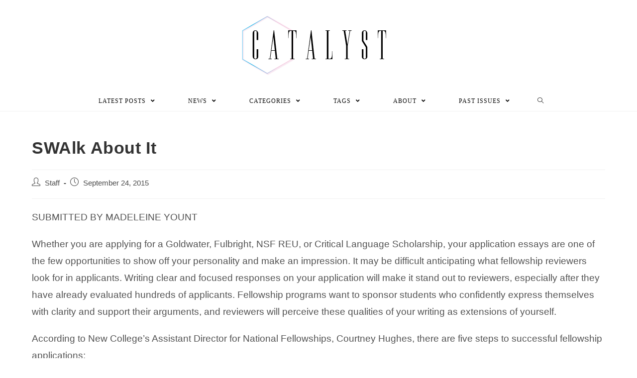

--- FILE ---
content_type: text/html; charset=UTF-8
request_url: https://ncfcatalyst.com/swalk-about-it/
body_size: 19213
content:
<!DOCTYPE html>
<html class="html" lang="en-US">
<head>
	<meta charset="UTF-8">
	<link rel="profile" href="https://gmpg.org/xfn/11">

	<title>SWAlk About It &#8211; The Catalyst</title>
<link rel="pingback" href="https://ncfcatalyst.com/xmlrpc.php">
<meta name="viewport" content="width=device-width, initial-scale=1"><link rel='dns-prefetch' href='//secure.gravatar.com' />
<link rel='dns-prefetch' href='//s.w.org' />
<link rel='dns-prefetch' href='//v0.wordpress.com' />
<link rel='dns-prefetch' href='//jetpack.wordpress.com' />
<link rel='dns-prefetch' href='//s0.wp.com' />
<link rel='dns-prefetch' href='//s1.wp.com' />
<link rel='dns-prefetch' href='//s2.wp.com' />
<link rel='dns-prefetch' href='//public-api.wordpress.com' />
<link rel='dns-prefetch' href='//0.gravatar.com' />
<link rel='dns-prefetch' href='//1.gravatar.com' />
<link rel='dns-prefetch' href='//2.gravatar.com' />
<link rel='dns-prefetch' href='//c0.wp.com' />
<link rel="alternate" type="application/rss+xml" title="The Catalyst &raquo; Feed" href="https://ncfcatalyst.com/feed/" />
<link rel="alternate" type="application/rss+xml" title="The Catalyst &raquo; Comments Feed" href="https://ncfcatalyst.com/comments/feed/" />
<link rel="alternate" type="application/rss+xml" title="The Catalyst &raquo; SWAlk About It Comments Feed" href="https://ncfcatalyst.com/swalk-about-it/feed/" />
		<script type="text/javascript">
			window._wpemojiSettings = {"baseUrl":"https:\/\/s.w.org\/images\/core\/emoji\/13.0.1\/72x72\/","ext":".png","svgUrl":"https:\/\/s.w.org\/images\/core\/emoji\/13.0.1\/svg\/","svgExt":".svg","source":{"concatemoji":"https:\/\/ncfcatalyst.com\/wp-includes\/js\/wp-emoji-release.min.js?ver=5.6.16"}};
			!function(e,a,t){var n,r,o,i=a.createElement("canvas"),p=i.getContext&&i.getContext("2d");function s(e,t){var a=String.fromCharCode;p.clearRect(0,0,i.width,i.height),p.fillText(a.apply(this,e),0,0);e=i.toDataURL();return p.clearRect(0,0,i.width,i.height),p.fillText(a.apply(this,t),0,0),e===i.toDataURL()}function c(e){var t=a.createElement("script");t.src=e,t.defer=t.type="text/javascript",a.getElementsByTagName("head")[0].appendChild(t)}for(o=Array("flag","emoji"),t.supports={everything:!0,everythingExceptFlag:!0},r=0;r<o.length;r++)t.supports[o[r]]=function(e){if(!p||!p.fillText)return!1;switch(p.textBaseline="top",p.font="600 32px Arial",e){case"flag":return s([127987,65039,8205,9895,65039],[127987,65039,8203,9895,65039])?!1:!s([55356,56826,55356,56819],[55356,56826,8203,55356,56819])&&!s([55356,57332,56128,56423,56128,56418,56128,56421,56128,56430,56128,56423,56128,56447],[55356,57332,8203,56128,56423,8203,56128,56418,8203,56128,56421,8203,56128,56430,8203,56128,56423,8203,56128,56447]);case"emoji":return!s([55357,56424,8205,55356,57212],[55357,56424,8203,55356,57212])}return!1}(o[r]),t.supports.everything=t.supports.everything&&t.supports[o[r]],"flag"!==o[r]&&(t.supports.everythingExceptFlag=t.supports.everythingExceptFlag&&t.supports[o[r]]);t.supports.everythingExceptFlag=t.supports.everythingExceptFlag&&!t.supports.flag,t.DOMReady=!1,t.readyCallback=function(){t.DOMReady=!0},t.supports.everything||(n=function(){t.readyCallback()},a.addEventListener?(a.addEventListener("DOMContentLoaded",n,!1),e.addEventListener("load",n,!1)):(e.attachEvent("onload",n),a.attachEvent("onreadystatechange",function(){"complete"===a.readyState&&t.readyCallback()})),(n=t.source||{}).concatemoji?c(n.concatemoji):n.wpemoji&&n.twemoji&&(c(n.twemoji),c(n.wpemoji)))}(window,document,window._wpemojiSettings);
		</script>
		<style type="text/css">
img.wp-smiley,
img.emoji {
	display: inline !important;
	border: none !important;
	box-shadow: none !important;
	height: 1em !important;
	width: 1em !important;
	margin: 0 .07em !important;
	vertical-align: -0.1em !important;
	background: none !important;
	padding: 0 !important;
}
</style>
	<!-- `jetpack_related-posts` is included in the concatenated jetpack.css -->
<link rel='stylesheet' id='pt-cv-public-style-css'  href='https://ncfcatalyst.com/wp-content/plugins/content-views-query-and-display-post-page/public/assets/css/cv.css?ver=2.3.4' type='text/css' media='all' />
<link rel='stylesheet' id='sb_instagram_styles-css'  href='https://ncfcatalyst.com/wp-content/plugins/instagram-feed/css/sbi-styles.min.css?ver=2.7' type='text/css' media='all' />
<link rel='stylesheet' id='wp-block-library-css'  href='https://c0.wp.com/c/5.6.16/wp-includes/css/dist/block-library/style.min.css' type='text/css' media='all' />
<style id='wp-block-library-inline-css' type='text/css'>
.has-text-align-justify{text-align:justify;}
</style>
<link rel='stylesheet' id='wp-block-library-theme-css'  href='https://c0.wp.com/c/5.6.16/wp-includes/css/dist/block-library/theme.min.css' type='text/css' media='all' />
<link rel='stylesheet' id='betterdocs-el-edit-css'  href='https://ncfcatalyst.com/wp-content/plugins/betterdocs/admin/assets/css/betterdocs-el-edit.css?ver=1.6.0' type='text/css' media='all' />
<link rel='stylesheet' id='betterdocs-css'  href='https://ncfcatalyst.com/wp-content/plugins/betterdocs/public/css/betterdocs-public.css?ver=1.0.0' type='text/css' media='all' />
<link rel='stylesheet' id='simplebar-css'  href='https://ncfcatalyst.com/wp-content/plugins/betterdocs/public/css/simplebar.css?ver=1.0.0' type='text/css' media='all' />
<link rel='stylesheet' id='wpfp-public-style-css'  href='https://ncfcatalyst.com/wp-content/plugins/featured-post-creative/assets/css/wpfp-public.css?ver=1.2' type='text/css' media='all' />
<link rel='stylesheet' id='font-awesome-css'  href='https://ncfcatalyst.com/wp-content/themes/oceanwp/assets/fonts/fontawesome/css/all.min.css?ver=5.15.1' type='text/css' media='all' />
<link rel='stylesheet' id='simple-line-icons-css'  href='https://ncfcatalyst.com/wp-content/themes/oceanwp/assets/css/third/simple-line-icons.min.css?ver=2.4.0' type='text/css' media='all' />
<link rel='stylesheet' id='magnific-popup-css'  href='https://ncfcatalyst.com/wp-content/plugins/happy-elementor-addons/assets/vendor/magnific-popup/magnific-popup.css?ver=2.19.0' type='text/css' media='all' />
<link rel='stylesheet' id='slick-css'  href='https://ncfcatalyst.com/wp-content/plugins/happy-elementor-addons/assets/vendor/slick/slick.css?ver=2.19.0' type='text/css' media='all' />
<link rel='stylesheet' id='oceanwp-style-css'  href='https://ncfcatalyst.com/wp-content/themes/oceanwp/assets/css/style.min.css?ver=2.0.2' type='text/css' media='all' />
<link rel='stylesheet' id='upw_theme_standard-css'  href='https://ncfcatalyst.com/wp-content/plugins/ultimate-posts-widget/css/upw-theme-standard.min.css?ver=5.6.16' type='text/css' media='all' />
<link rel='stylesheet' id='oe-widgets-style-css'  href='https://ncfcatalyst.com/wp-content/plugins/ocean-extra/assets/css/widgets.css?ver=5.6.16' type='text/css' media='all' />
<link rel='stylesheet' id='ops-styles-css'  href='https://ncfcatalyst.com/wp-content/plugins/ocean-posts-slider/assets/css/style.min.css?ver=5.6.16' type='text/css' media='all' />
<!-- `sharedaddy` is included in the concatenated jetpack.css -->
<link rel='stylesheet' id='social-logos-css'  href='https://c0.wp.com/p/jetpack/9.3.4/_inc/social-logos/social-logos.min.css' type='text/css' media='all' />
<link rel='stylesheet' id='jetpack_css-css'  href='https://c0.wp.com/p/jetpack/9.3.4/css/jetpack.css' type='text/css' media='all' />
<script type='text/javascript' src='https://c0.wp.com/c/5.6.16/wp-includes/js/jquery/jquery.min.js' id='jquery-core-js'></script>
<script type='text/javascript' src='https://c0.wp.com/c/5.6.16/wp-includes/js/jquery/jquery-migrate.min.js' id='jquery-migrate-js'></script>
<script type='text/javascript' id='jetpack_related-posts-js-extra'>
/* <![CDATA[ */
var related_posts_js_options = {"post_heading":"h4"};
/* ]]> */
</script>
<script type='text/javascript' src='https://c0.wp.com/p/jetpack/9.3.4/_inc/build/related-posts/related-posts.min.js' id='jetpack_related-posts-js'></script>
<link rel="https://api.w.org/" href="https://ncfcatalyst.com/wp-json/" /><link rel="alternate" type="application/json" href="https://ncfcatalyst.com/wp-json/wp/v2/posts/6139" /><link rel="EditURI" type="application/rsd+xml" title="RSD" href="https://ncfcatalyst.com/xmlrpc.php?rsd" />
<link rel="wlwmanifest" type="application/wlwmanifest+xml" href="https://ncfcatalyst.com/wp-includes/wlwmanifest.xml" /> 
<meta name="generator" content="WordPress 5.6.16" />
<link rel="canonical" href="https://ncfcatalyst.com/swalk-about-it/" />
<link rel='shortlink' href='https://wp.me/p5PGJL-1B1' />
<link rel="alternate" type="application/json+oembed" href="https://ncfcatalyst.com/wp-json/oembed/1.0/embed?url=https%3A%2F%2Fncfcatalyst.com%2Fswalk-about-it%2F" />
<link rel="alternate" type="text/xml+oembed" href="https://ncfcatalyst.com/wp-json/oembed/1.0/embed?url=https%3A%2F%2Fncfcatalyst.com%2Fswalk-about-it%2F&#038;format=xml" />
<meta name="framework" content="Redux 4.1.24" />        <script type="text/javascript">
            ( function () {
                window.lae_fs = { can_use_premium_code: false};
            } )();
        </script>
        	<style type="text/css">
		.betterdocs-wraper.betterdocs-main-wraper {
						background-color: #ffffff;		
																				}
		.betterdocs-archive-wrap.betterdocs-archive-main {
			padding-top: 50px;
			padding-bottom: 50px;
			padding-left: 0px;
			padding-right: 0px;
		}
		.betterdocs-archive-wrap.betterdocs-archive-main {
			width: 100%;
			max-width: 1600px;
		}
		.betterdocs-categories-wrap.single-kb.layout-masonry .docs-single-cat-wrap {
			margin-bottom: 15px;
		}
		.betterdocs-categories-wrap.single-kb.layout-flex .docs-single-cat-wrap {
			margin: 15px; 
		}
		.betterdocs-categories-wrap.single-kb .docs-single-cat-wrap .docs-cat-title-wrap { 
			padding-top: 20px; 
		}
		.betterdocs-categories-wrap.single-kb .docs-single-cat-wrap .docs-cat-title-wrap, 
		.betterdocs-archive-main .docs-item-container { 
			padding-right: 20px;
			padding-left: 20px;  
		}
		.betterdocs-archive-main .docs-item-container { 
			padding-bottom: 20px; 
		}
		.betterdocs-category-box.single-kb .docs-single-cat-wrap,
		.betterdocs-categories-wrap.single-kb .docs-single-cat-wrap.docs-cat-list-2-box {
			padding-top: 20px; 
			padding-right: 20px;
			padding-left: 20px; 
			padding-bottom: 20px; 
		}
		.betterdocs-categories-wrap.betterdocs-category-box .docs-single-cat-wrap p{
						color: #566e8b;
					}
		.betterdocs-categories-wrap.single-kb .docs-single-cat-wrap,
		.betterdocs-categories-wrap.single-kb .docs-single-cat-wrap .docs-cat-title-wrap {
						border-top-left-radius: 5px;
									border-top-right-radius: 5px;
					}
		.betterdocs-categories-wrap.single-kb .docs-single-cat-wrap,
		.betterdocs-categories-wrap.single-kb .docs-single-cat-wrap .docs-item-container {
						border-bottom-right-radius: 5px;
									border-bottom-left-radius: 5px;
					}
		.betterdocs-category-list .betterdocs-categories-wrap .docs-single-cat-wrap,
		.betterdocs-category-box.white-bg .docs-single-cat-wrap,
		.betterdocs-categories-wrap.white-bg .docs-single-cat-wrap {
						background-color: #fff;
					}
		.betterdocs-category-box.single-kb.ash-bg .docs-single-cat-wrap {
						background-color: #f8f8fc;
					}
		.betterdocs-category-box.single-kb .docs-single-cat-wrap:hover,
		.betterdocs-categories-wrap.single-kb.white-bg .docs-single-cat-wrap.docs-cat-list-2-box:hover {
						background-color: #fff;
					}
		.betterdocs-category-box.single-kb .docs-single-cat-wrap img {
						margin-bottom: 20px;
					}
		.betterdocs-category-box.single-kb .docs-single-cat-wrap .docs-cat-title,
		.pro-layout-4.single-kb .docs-cat-list-2-box-content .docs-cat-title {
						margin-bottom: 15px;
					}
		.betterdocs-category-box.single-kb .docs-single-cat-wrap p {
						margin-bottom: 15px;
					}
		.betterdocs-category-box.single-kb .docs-single-cat-wrap span {
					}
		.docs-cat-title > img { 
			height: 32px; 
		}
		.betterdocs-category-box.single-kb .docs-single-cat-wrap img { 
			height: 80px; 
		}
		.single-kb .docs-cat-title-inner h3,
		.betterdocs-category-box.single-kb .docs-single-cat-wrap .docs-cat-title,
		.single-kb .docs-cat-list-2-box .docs-cat-title,
		.single-kb .docs-cat-list-2-items .docs-cat-title {
			font-size: 20px;
		}
		.docs-cat-title-inner h3 {
			color: #528ffe; 
		}
		.betterdocs-category-box.single-kb .docs-single-cat-wrap .docs-cat-title,
		.single-kb .docs-cat-list-2 .docs-cat-title {
			color: #333333;
		}
				.docs-cat-title-inner {
			border-color: #528ffe; 
		}
		.docs-cat-title-inner span {
			color: #ffffff; 
			font-size: 15px;
		}
		.betterdocs-category-box.single-kb .docs-single-cat-wrap span,
		.single-kb .docs-cat-list-2-box .title-count span {
			color: #707070; 
			font-size: 15px;
		}
		.betterdocs-categories-wrap.single-kb .docs-cat-title-wrap .docs-item-count span {
			font-size: 15px;
		}
		.betterdocs-categories-wrap .docs-item-count {
			background-color: #528ffe; 
		}

		.betterdocs-categories-wrap.single-kb .docs-cat-title-inner span {
			background-color: rgba(82,143,254,0.44);
			width: 30px; 
			height: 30px;
		}
		.betterdocs-categories-wrap.single-kb .docs-item-container {
			background-color: #ffffff;
		}
		.betterdocs-categories-wrap.single-kb .docs-item-container li,
		.betterdocs-categories-wrap.single-kb .docs-item-container .docs-sub-cat-title {
			margin-top: 10px;
			margin-right: 10px;
			margin-bottom: 10px;
			margin-left: 10px;
		}
		.betterdocs-categories-wrap.single-kb .docs-item-container li svg {
			fill: #566e8b;
			font-size: 15px;
		}
		.betterdocs-categories-wrap.single-kb li a {
			color: #566e8b;
			font-size: 15px;
		}
				.betterdocs-categories-wrap.single-kb .docs-item-container .docs-sub-cat li a {
			color: #566e8b;
		}
						.betterdocs-categories-wrap.single-kb .docs-item-container .docs-sub-cat li a:hover {
			color: #566e8b;
		}
						.betterdocs-categories-wrap.single-kb .docs-item-container .docs-sub-cat li svg {
			fill: #566e8b;
		}
				.betterdocs-categories-wrap.single-kb li a:hover {
			color: #566e8b;
		}
		.betterdocs-categories-wrap.single-kb .docs-item-container .docs-sub-cat-title svg {
			fill: #566e8b;
			font-size: 15px;
		}
		.betterdocs-categories-wrap.single-kb .docs-sub-cat-title a {
			color: #566e8b;
			font-size: 17px;
		}
		.betterdocs-categories-wrap.single-kb .docs-sub-cat-title a:hover {
			color: #566e8b;
		}
		.docs-cat-link-btn, .docs-cat-link-btn:visited {
			background-color: #ffffff;
			font-size: 16px;
			color: #528ffe;
			border-color: #528ffe;
			border-top-left-radius: 50px;
			border-top-right-radius: 50px;
			border-bottom-right-radius: 50px;
			border-bottom-left-radius: 50px;
			padding-top: 10px;
			padding-right: 20px;
			padding-bottom: 10px;
			padding-left: 20px;
		}
		.docs-cat-link-btn:hover {
			background-color: #528ffe;
			color: #fff;
			border-color: #528ffe;
		}
		.betterdocs-single-bg .betterdocs-content-area, .betterdocs-single-bg .betterdocs-content-full {
			background-color: ;	
		}
		.betterdocs-single-wraper .betterdocs-content-area {
			padding-top: 30px;
			padding-right: 25px;
			padding-bottom: 30px;
			padding-left: 25px;
		}
		.betterdocs-single-wraper .betterdocs-content-area .docs-single-main {
			padding-top: 20px;
			padding-right: 20px;
			padding-bottom: 20px;
			padding-left: 20px;
		}
		.betterdocs-single-layout2 .docs-content-full-main .doc-single-content-wrapper {
			padding-top: 0px;
			padding-right: 0px;
			padding-bottom: 0px;
			padding-left: 0px;
		}
		.betterdocs-single-layout3 .docs-content-full-main .doc-single-content-wrapper {
			padding-top: 0px;
			padding-right: 0px;
			padding-bottom: 0px;
			padding-left: 0px;
		}
		.docs-single-title .betterdocs-entry-title {
			font-size: 36px;
			color: #3f5876;
		}
		.betterdocs-breadcrumb .betterdocs-breadcrumb-item a {
			font-size: 16px;
			color: #566e8b;
		}
		.betterdocs-breadcrumb .betterdocs-breadcrumb-list .betterdocs-breadcrumb-item a:hover {
			color: #566e8b;
		}
		.betterdocs-breadcrumb .breadcrumb-delimiter {
			color: #566e8b;
		}
		.betterdocs-breadcrumb-item.current span {
			font-size: 16px;
			color: #528fff;
		}
		.betterdocs-toc {
			background-color: #fff;
			padding-top: 20px;
			padding-right: 25px;
			padding-bottom: 20px;
			padding-left: 20px;
		}
		.betterdocs-entry-content .betterdocs-toc {
			margin-bottom: 20px;
		}
		.sticky-toc-container {
			width: 320px;
		}
		.sticky-toc-container.toc-sticky {
			z-index: 2;
			margin-top: 0px;
		}
		.betterdocs-toc > .toc-title {
			color: #3f5876;
			font-size: 18px;
		}
		.betterdocs-entry-content .betterdocs-toc.collapsible-sm .angle-icon {
			color: #3f5876;
		}
		.betterdocs-toc > .toc-list a {
			color: #566e8b;
			font-size: 14px;
			margin-top: 5px;
			margin-right: 0px;
			margin-bottom: 5px;
			margin-left: 0px;
		}
		.betterdocs-toc > .toc-list li a:before {
			font-size: 12px;
			color: #566e8b;
		}
		.betterdocs-toc > .toc-list li:before {
			padding-top: 5px;
		}
		.betterdocs-toc > .toc-list a:hover {
			color: #528fff;
		}
		.feedback-form-link .feedback-form-icon svg, .feedback-form-link .feedback-form-icon img {
			width: 26px;
		}
		.betterdocs-toc > .toc-list a.active {
			color: #528fff;
		}
		.betterdocs-content {
			color: #4d4d4d;
			font-size: 16px;
		}
		.betterdocs-social-share .betterdocs-social-share-heading h5 {
			color: #566e8b;
		}
		.betterdocs-entry-footer .feedback-form-link {
			color: #566e8b;
			font-size: 15px;
		}
		.betterdocs-entry-footer .feedback-update-form .feedback-form-link:hover {
			color: #566e8b;
		}
		.docs-navigation a {
			color: #3f5876;
			font-size: 16px;
		}
		.docs-navigation a:hover {
			color: #3f5876;
		}
		.docs-navigation a svg{
			fill: #5edf8e;
			width: 16px;
		}
		.betterdocs-entry-footer .update-date{
			color: #566e8b;
			font-size: 14px;
		}
		.betterdocs-credit p{
			color: #201d3a;
			font-size: 14px;
		}
		.betterdocs-credit p a{
			color: #528fff;
		}
		.betterdocs-sidebar-content .betterdocs-categories-wrap,
		.betterdocs-full-sidebar-left {
			background-color: #ffffff;
		}
		.betterdocs-single-layout1 .betterdocs-sidebar-content .betterdocs-categories-wrap {
						border-top-left-radius: 5px;
									border-top-right-radius: 5px;
									border-bottom-right-radius: 5px;
									border-bottom-left-radius: 5px;
					}
		.betterdocs-sidebar-content .docs-single-cat-wrap .docs-cat-title-wrap {
			background-color: #ffffff;
		}
		.betterdocs-sidebar-content .docs-cat-title > img{
			height: 24px;
		}
		.betterdocs-sidebar-content .docs-cat-title-inner h3{
			color: #3f5876;
			font-size: 16px;
		}
		.betterdocs-sidebar-content .docs-cat-title-inner h3:hover {
			color: #3f5876 !important;
		}
		.betterdocs-sidebar-content .docs-cat-title-inner .cat-list-arrow-down {
			color: #3f5876;
		}
		.betterdocs-sidebar-content .docs-single-cat-wrap .active-title .docs-cat-title-inner h3,
		.betterdocs-sidebar-content .active-title .docs-cat-title-inner h3,
		.betterdocs-full-sidebar-left .docs-cat-title-wrap::after {
			color: #3f5876;
		}
		.betterdocs-sidebar-content .docs-item-count {
			background-color: #528ffe;
		}
		.betterdocs-sidebar-content .docs-item-count span {
			background-color: rgba(82, 143, 255, 0.2);
			color: #ffffff;
			font-size: 12px;
		}
		.betterdocs-sidebar-content .betterdocs-categories-wrap .docs-single-cat-wrap {
			margin-top: 5px;
			margin-right: 0px;
			margin-bottom: 5px;
			margin-left: 0px;
		}
		.betterdocs-sidebar-content .betterdocs-categories-wrap, .betterdocs-full-sidebar-left .betterdocs-categories-wrap {
			padding-top: 0px;
			padding-right: 0px;
			padding-bottom: 0px;
			padding-left: 0px;
		}
		.betterdocs-sidebar-content .betterdocs-categories-wrap .docs-single-cat-wrap .docs-cat-title-wrap {
			padding-top: 10px;
			padding-right: 15px;
			padding-bottom: 10px;
			padding-left: 15px;
		}
		.betterdocs-single-layout2 .betterdocs-full-sidebar-left .betterdocs-sidebar-content .betterdocs-categories-wrap .docs-cat-title-inner {
						background-color: #ffffff;		
						padding-top: 10px;
			padding-right: 15px;
			padding-bottom: 10px;
			padding-left: 15px;
		}
		.betterdocs-sidebar-content .docs-item-container{
			background-color: #ffffff;
		}
		.betterdocs-sidebar-content .docs-single-cat-wrap .docs-cat-title-wrap.active-title{
			background-color: rgba(90, 148, 255, .1);
			border-color: #528fff;
		}
		.betterdocs-sidebar-content .betterdocs-categories-wrap .docs-item-container li {
			padding-left: 0;
			margin-top: 10px;
			margin-right: 10px;
			margin-bottom: 10px;
			margin-left: 10px;
		}
		.betterdocs-single-layout2 .betterdocs-sidebar-content .betterdocs-categories-wrap .docs-item-container li {
			margin-right: 0 !important;
		}
		.betterdocs-sidebar-content .betterdocs-categories-wrap li a {
			color: #566e8b;
			font-size: 14px;
		}
		.betterdocs-sidebar-content .betterdocs-categories-wrap li a:hover {
			color: #528fff;
		}
		.betterdocs-sidebar-content .betterdocs-categories-wrap li svg {
			fill: #566e8b;
			font-size: 14px;
		}
		.betterdocs-sidebar-content .betterdocs-categories-wrap li a.active,
		.betterdocs-sidebar-content .betterdocs-categories-wrap li.sub-list a.active {
			color: #528fff;
		}	
		.betterdocs-category-wraper.betterdocs-single-wraper{
																				}	
		.betterdocs-category-wraper.betterdocs-single-wraper .docs-listing-main .docs-category-listing{
						background-color: #ffffff;
						margin-top: 0px;
			margin-right: 0px;
			margin-bottom: 0px;
			margin-left: 0px;
			padding-top: 30px;
			padding-right: 30px;
			padding-bottom: 30px;
			padding-left: 30px;
			border-radius: 5px;
		}
		.betterdocs-category-wraper .docs-category-listing .docs-cat-title h3 {
			color: #566e8b;
			font-size: 20px;
			margin-top: 0px;
			margin-right: 0px;
			margin-bottom: 20px;
			margin-left: 0px;
		}
		.betterdocs-category-wraper .docs-category-listing .docs-cat-title p {
			color: #566e8b;
			font-size: 14px;
			margin-top: 0px;
			margin-right: 0px;
			margin-bottom: 20px;
			margin-left: 0px;
		}
		.docs-category-listing .docs-list ul li, 
		.docs-category-listing .docs-list .docs-sub-cat-title {
			margin-top: 10px;
			margin-right: 0px;
			margin-bottom: 10px;
			margin-left: 0px;
		}
		.docs-category-listing .docs-list ul li svg {
			fill: #566e8b;
			font-size: 16px;
		}
		.docs-category-listing .docs-list ul li a {
			color: #566e8b;
			font-size: 14px;
		}
		.docs-category-listing .docs-list ul li a:hover {
			color: #528ffe;
		}
				.docs-category-listing .docs-list .docs-sub-cat li a {
			color: #566e8b;
		}
						.docs-category-listing .docs-list .docs-sub-cat li a:hover {
			color: #566e8b;
		}
						.docs-category-listing .docs-list .docs-sub-cat li svg {
			fill: #566e8b;
		}
				.docs-category-listing .docs-list .docs-sub-cat-title svg {
			fill: #566e8b;
			font-size: 15px;
		}
		.docs-category-listing .docs-list .docs-sub-cat-title a {
			color: #566e8b;
			font-size: 17px;
		}
		.docs-category-listing .docs-list .docs-sub-cat-title a:hover {
			color: #566e8b;
		}

		.betterdocs-search-form-wrap{
						background-color: #f7f7f7;
																					padding-top: 50px;
			padding-right: 20px;
			padding-bottom: 50px;
			padding-left: 20px;
		}
		.betterdocs-search-heading h2 {
			line-height: 1.2;
			font-size: 40px;
			color: #566e8b;
			margin-top: 0px;
			margin-right: 0px;
			margin-bottom: 20px;
			margin-left: 0px;
		}
		.betterdocs-search-heading h3 {
			line-height: 1.2;
			font-size: 16px;
			color: #566e8b;
			margin-top: 0px;
			margin-right: 0px;
			margin-bottom: 20px;
			margin-left: 0px;
		}
		.betterdocs-searchform {
			background-color: #ffffff;
			border-radius: 8px;
			padding-top: 22px;
			padding-right: 15px;
			padding-bottom: 22px;
			padding-left: 15px;
		}
		.betterdocs-searchform .betterdocs-search-field{
			font-size: 18px;
			color: #595959;
		}
		.betterdocs-searchform svg.docs-search-icon {
			fill: #444b54;
			height: 30px;
		}
		.docs-search-close path.close-line {
			fill: #ff697b;	
		}
		.docs-search-close path.close-border {
			fill: #444b54;	
		}
		.docs-search-loader {
			stroke: #444b54;	
		}
		.betterdocs-searchform svg.docs-search-icon:hover {
			fill: #444b54;
		}
		.betterdocs-live-search .docs-search-result {
			width: 100%;
			max-width: 800px;
			background-color: #fff;
			border-color: #f1f1f1;
		}
		.betterdocs-search-result-wrap::before {
			border-color: transparent transparent #fff;
		}
		.betterdocs-live-search .docs-search-result li {
			border-color: #f5f5f5;
		}
		.betterdocs-live-search .docs-search-result li a {
			font-size: 16px;
			color: #444444;
			padding-top: 10px;
			padding-right: 10px;
			padding-bottom: 10px;
			padding-left: 10px;
		}
		.betterdocs-live-search .docs-search-result li:only-child {
			font-size: 16px;
			color: #444444;
		}
		.betterdocs-live-search .docs-search-result li:hover {
			background-color: #f5f5f5;
		}
		.betterdocs-live-search .docs-search-result li a:hover {
			color: #444444;
		}
		.betterdocs-category-box.pro-layout-3 .docs-single-cat-wrap img,
		.docs-cat-list-2-box img {
			margin-right: 20px;
		}
		.betterdocs-wraper .betterdocs-search-form-wrap.cat-layout-4 {
			padding-bottom: 130px;
		}
	</style>
	<script>
		jQuery(document).ready(function() {
			var masonryGrid = jQuery(".betterdocs-categories-wrap.layout-masonry");
			var columnPerGrid = jQuery(".betterdocs-categories-wrap.layout-masonry").attr('data-column');
			var masonryItem = jQuery(".betterdocs-categories-wrap.layout-masonry .docs-single-cat-wrap");
			var doc_page_column_space = 15;
			var total_margin = columnPerGrid * doc_page_column_space;
			if (masonryGrid.length) {
				masonryItem.css("width", "calc((100% - "+total_margin+"px) / "+parseInt(columnPerGrid)+")");
				masonryGrid.masonry({
					itemSelector: ".docs-single-cat-wrap",
					percentPosition: true,
					gutter: doc_page_column_space
				});
			}
		});
	</script>
    <style type='text/css'>img#wpstats{display:none}</style>			<style type="text/css">
				/* If html does not have either class, do not show lazy loaded images. */
				html:not( .jetpack-lazy-images-js-enabled ):not( .js ) .jetpack-lazy-image {
					display: none;
				}
			</style>
			<script>
				document.documentElement.classList.add(
					'jetpack-lazy-images-js-enabled'
				);
			</script>
		
<!-- Jetpack Open Graph Tags -->
<meta property="og:type" content="article" />
<meta property="og:title" content="SWAlk About It" />
<meta property="og:url" content="https://ncfcatalyst.com/swalk-about-it/" />
<meta property="og:description" content="SUBMITTED BY MADELEINE YOUNT Whether you are applying for a Goldwater, Fulbright, NSF REU, or Critical Language Scholarship, your application essays are one of the few opportunities to show off you…" />
<meta property="article:published_time" content="2015-09-25T01:25:50+00:00" />
<meta property="article:modified_time" content="2015-09-25T01:25:50+00:00" />
<meta property="og:site_name" content="The Catalyst" />
<meta property="og:image" content="https://ncfcatalyst.com/wp-content/uploads/2020/04/cropped-Catalyst-icon-for-website-1.png" />
<meta property="og:image:width" content="512" />
<meta property="og:image:height" content="512" />
<meta property="og:locale" content="en_US" />
<meta name="twitter:site" content="@ncfcatalyst" />
<meta name="twitter:text:title" content="SWAlk About It" />
<meta name="twitter:image" content="https://ncfcatalyst.com/wp-content/uploads/2020/04/cropped-Catalyst-icon-for-website-1-270x270.png" />
<meta name="twitter:card" content="summary" />

<!-- End Jetpack Open Graph Tags -->
<style type="text/css">
[fpc_post_block show_category_name=”false” ]
</style>
<link rel="icon" href="https://ncfcatalyst.com/wp-content/uploads/2020/04/cropped-Catalyst-icon-for-website-1-32x32.png" sizes="32x32" />
<link rel="icon" href="https://ncfcatalyst.com/wp-content/uploads/2020/04/cropped-Catalyst-icon-for-website-1-192x192.png" sizes="192x192" />
<link rel="apple-touch-icon" href="https://ncfcatalyst.com/wp-content/uploads/2020/04/cropped-Catalyst-icon-for-website-1-180x180.png" />
<meta name="msapplication-TileImage" content="https://ncfcatalyst.com/wp-content/uploads/2020/04/cropped-Catalyst-icon-for-website-1-270x270.png" />
<!-- OceanWP CSS -->
<style type="text/css">
/* General CSS */a:hover,a.light:hover,.theme-heading .text::before,.theme-heading .text::after,#top-bar-content >a:hover,#top-bar-social li.oceanwp-email a:hover,#site-navigation-wrap .dropdown-menu >li >a:hover,#site-header.medium-header #medium-searchform button:hover,.oceanwp-mobile-menu-icon a:hover,.blog-entry.post .blog-entry-header .entry-title a:hover,.blog-entry.post .blog-entry-readmore a:hover,.blog-entry.thumbnail-entry .blog-entry-category a,ul.meta li a:hover,.dropcap,.single nav.post-navigation .nav-links .title,body .related-post-title a:hover,body #wp-calendar caption,body .contact-info-widget.default i,body .contact-info-widget.big-icons i,body .custom-links-widget .oceanwp-custom-links li a:hover,body .custom-links-widget .oceanwp-custom-links li a:hover:before,body .posts-thumbnails-widget li a:hover,body .social-widget li.oceanwp-email a:hover,.comment-author .comment-meta .comment-reply-link,#respond #cancel-comment-reply-link:hover,#footer-widgets .footer-box a:hover,#footer-bottom a:hover,#footer-bottom #footer-bottom-menu a:hover,.sidr a:hover,.sidr-class-dropdown-toggle:hover,.sidr-class-menu-item-has-children.active >a,.sidr-class-menu-item-has-children.active >a >.sidr-class-dropdown-toggle,input[type=checkbox]:checked:before,.oceanwp-post-list.one .oceanwp-post-category:hover,.oceanwp-post-list.one .oceanwp-post-category:hover a,.oceanwp-post-list.two .slick-arrow:hover,.oceanwp-post-list.two article:hover .oceanwp-post-category,.oceanwp-post-list.two article:hover .oceanwp-post-category a{color:#1876a5}input[type="button"],input[type="reset"],input[type="submit"],button[type="submit"],.button,#site-navigation-wrap .dropdown-menu >li.btn >a >span,.thumbnail:hover i,.post-quote-content,.omw-modal .omw-close-modal,body .contact-info-widget.big-icons li:hover i,body div.wpforms-container-full .wpforms-form input[type=submit],body div.wpforms-container-full .wpforms-form button[type=submit],body div.wpforms-container-full .wpforms-form .wpforms-page-button,.oceanwp-post-list.one .readmore:hover,.oceanwp-post-list.one .oceanwp-post-category,.oceanwp-post-list.two .oceanwp-post-category,.oceanwp-post-list.two article:hover .slide-overlay-wrap{background-color:#1876a5}.widget-title{border-color:#1876a5}blockquote{border-color:#1876a5}#searchform-dropdown{border-color:#1876a5}.dropdown-menu .sub-menu{border-color:#1876a5}.blog-entry.large-entry .blog-entry-readmore a:hover{border-color:#1876a5}.oceanwp-newsletter-form-wrap input[type="email"]:focus{border-color:#1876a5}.social-widget li.oceanwp-email a:hover{border-color:#1876a5}#respond #cancel-comment-reply-link:hover{border-color:#1876a5}body .contact-info-widget.big-icons li:hover i{border-color:#1876a5}#footer-widgets .oceanwp-newsletter-form-wrap input[type="email"]:focus{border-color:#1876a5}.oceanwp-post-list.one .readmore:hover{border-color:#1876a5}input[type="button"]:hover,input[type="reset"]:hover,input[type="submit"]:hover,button[type="submit"]:hover,input[type="button"]:focus,input[type="reset"]:focus,input[type="submit"]:focus,button[type="submit"]:focus,.button:hover,#site-navigation-wrap .dropdown-menu >li.btn >a:hover >span,.post-quote-author,.omw-modal .omw-close-modal:hover,body div.wpforms-container-full .wpforms-form input[type=submit]:hover,body div.wpforms-container-full .wpforms-form button[type=submit]:hover,body div.wpforms-container-full .wpforms-form .wpforms-page-button:hover{background-color:}table th,table td,hr,.content-area,body.content-left-sidebar #content-wrap .content-area,.content-left-sidebar .content-area,#top-bar-wrap,#site-header,#site-header.top-header #search-toggle,.dropdown-menu ul li,.centered-minimal-page-header,.blog-entry.post,.blog-entry.grid-entry .blog-entry-inner,.blog-entry.thumbnail-entry .blog-entry-bottom,.single-post .entry-title,.single .entry-share-wrap .entry-share,.single .entry-share,.single .entry-share ul li a,.single nav.post-navigation,.single nav.post-navigation .nav-links .nav-previous,#author-bio,#author-bio .author-bio-avatar,#author-bio .author-bio-social li a,#related-posts,#comments,.comment-body,#respond #cancel-comment-reply-link,#blog-entries .type-page,.page-numbers a,.page-numbers span:not(.elementor-screen-only),.page-links span,body #wp-calendar caption,body #wp-calendar th,body #wp-calendar tbody,body .contact-info-widget.default i,body .contact-info-widget.big-icons i,body .posts-thumbnails-widget li,body .tagcloud a{border-color:}a{color:#1876a5}a:hover{color:#002f77}.boxed-layout #wrap,.boxed-layout .parallax-footer,.boxed-layout .owp-floating-bar{width:1450px}/* Header CSS */@media (max-width:768px){#site-header.medium-header .top-header-wrap{padding:0 0 10px 0}}@media (max-width:480px){#site-header.medium-header .top-header-wrap{padding:0}}#site-header.medium-header #site-navigation-wrap .dropdown-menu >li >a,#site-header.medium-header .oceanwp-mobile-menu-icon a{line-height:40px}#site-header.medium-header #site-navigation-wrap,#site-header.medium-header .oceanwp-mobile-menu-icon,.is-sticky #site-header.medium-header.is-transparent #site-navigation-wrap,.is-sticky #site-header.medium-header.is-transparent .oceanwp-mobile-menu-icon,#site-header.medium-header.is-transparent .is-sticky #site-navigation-wrap,#site-header.medium-header.is-transparent .is-sticky .oceanwp-mobile-menu-icon{background-color:rgba(247,247,247,0)}@media (max-width:480px){#site-logo #site-logo-inner a img,#site-header.center-header #site-navigation-wrap .middle-site-logo a img{max-width:197px}}@media (max-width:480px){#site-header #site-logo #site-logo-inner a img,#site-header.center-header #site-navigation-wrap .middle-site-logo a img{max-height:197px}}.effect-one #site-navigation-wrap .dropdown-menu >li >a.menu-link >span:after,.effect-three #site-navigation-wrap .dropdown-menu >li >a.menu-link >span:after,.effect-five #site-navigation-wrap .dropdown-menu >li >a.menu-link >span:before,.effect-five #site-navigation-wrap .dropdown-menu >li >a.menu-link >span:after,.effect-nine #site-navigation-wrap .dropdown-menu >li >a.menu-link >span:before,.effect-nine #site-navigation-wrap .dropdown-menu >li >a.menu-link >span:after{background-color:#0c6687}.effect-four #site-navigation-wrap .dropdown-menu >li >a.menu-link >span:before,.effect-four #site-navigation-wrap .dropdown-menu >li >a.menu-link >span:after,.effect-seven #site-navigation-wrap .dropdown-menu >li >a.menu-link:hover >span:after,.effect-seven #site-navigation-wrap .dropdown-menu >li.sfHover >a.menu-link >span:after{color:#0c6687}.effect-seven #site-navigation-wrap .dropdown-menu >li >a.menu-link:hover >span:after,.effect-seven #site-navigation-wrap .dropdown-menu >li.sfHover >a.menu-link >span:after{text-shadow:10px 0 #0c6687,-10px 0 #0c6687}#site-navigation-wrap .dropdown-menu >li >a,.oceanwp-mobile-menu-icon a,#searchform-header-replace-close{color:#0a0a0a}#site-navigation-wrap .dropdown-menu >li >a:hover,.oceanwp-mobile-menu-icon a:hover,#searchform-header-replace-close:hover{color:#0c6687}.dropdown-menu .sub-menu,#searchform-dropdown,.current-shop-items-dropdown{border-color:#ffafc5}#mobile-fullscreen{background-color:rgba(255,255,255,0.97)}body .sidr a,body .sidr-class-dropdown-toggle,#mobile-dropdown ul li a,#mobile-dropdown ul li a .dropdown-toggle,#mobile-fullscreen ul li a,#mobile-fullscreen .oceanwp-social-menu.simple-social ul li a{color:#00457a}#mobile-fullscreen a.close .close-icon-inner,#mobile-fullscreen a.close .close-icon-inner::after{background-color:#00457a}body .sidr a:hover,body .sidr-class-dropdown-toggle:hover,body .sidr-class-dropdown-toggle .fa,body .sidr-class-menu-item-has-children.active >a,body .sidr-class-menu-item-has-children.active >a >.sidr-class-dropdown-toggle,#mobile-dropdown ul li a:hover,#mobile-dropdown ul li a .dropdown-toggle:hover,#mobile-dropdown .menu-item-has-children.active >a,#mobile-dropdown .menu-item-has-children.active >a >.dropdown-toggle,#mobile-fullscreen ul li a:hover,#mobile-fullscreen .oceanwp-social-menu.simple-social ul li a:hover{color:#88c3ea}#mobile-fullscreen a.close:hover .close-icon-inner,#mobile-fullscreen a.close:hover .close-icon-inner::after{background-color:#88c3ea}body .sidr-class-mobile-searchform input,body .sidr-class-mobile-searchform input:focus,#mobile-dropdown #mobile-menu-search form input,#mobile-fullscreen #mobile-search input,#mobile-fullscreen #mobile-search label{color:#161616}body .sidr-class-mobile-searchform input,#mobile-dropdown #mobile-menu-search form input,#mobile-fullscreen #mobile-search input{border-color:#141414}#mobile-fullscreen #mobile-search input:hover{border-color:#707070}body .sidr-class-mobile-searchform input:focus,#mobile-dropdown #mobile-menu-search form input:focus,#mobile-fullscreen #mobile-search input:focus{border-color:#1e73be}/* Blog CSS */@media only screen and (min-width:960px){body.blog.content-both-sidebars .content-area,body.archive.content-both-sidebars .content-area{width:86%}body.blog.content-both-sidebars.scs-style .widget-area.sidebar-secondary,body.blog.content-both-sidebars.ssc-style .widget-area,body.archive.content-both-sidebars.scs-style .widget-area.sidebar-secondary,body.archive.content-both-sidebars.ssc-style .widget-area{left:-86%}}@media only screen and (min-width:960px){body.blog.content-both-sidebars .widget-area,body.archive.content-both-sidebars .widget-area{width:7%}body.blog.content-both-sidebars.scs-style .content-area,body.archive.content-both-sidebars.scs-style .content-area{left:7%}body.blog.content-both-sidebars.ssc-style .content-area,body.archive.content-both-sidebars.ssc-style .content-area{left:14%}}@media only screen and (min-width:960px){body.single-post.content-both-sidebars .content-area{width:86%}body.single-post.content-both-sidebars.scs-style .widget-area.sidebar-secondary,body.single-post.content-both-sidebars.ssc-style .widget-area{left:-86%}}@media only screen and (min-width:960px){body.single-post.content-both-sidebars .widget-area{width:7%}body.single-post.content-both-sidebars.scs-style .content-area{left:7%}body.single-post.content-both-sidebars.ssc-style .content-area{left:14%}}.single-post .background-image-page-header .page-header-inner,.single-post .background-image-page-header .site-breadcrumbs{text-align:left}/* Footer Bottom CSS */#footer-bottom{background-color:#ffffff}#footer-bottom,#footer-bottom p{color:#ffffff}/* Typography CSS */body{font-size:19px;color:#515151}@media (max-width:480px){body{font-size:16px}}#site-navigation-wrap .dropdown-menu >li >a,#site-header.full_screen-header .fs-dropdown-menu >li >a,#site-header.top-header #site-navigation-wrap .dropdown-menu >li >a,#site-header.center-header #site-navigation-wrap .dropdown-menu >li >a,#site-header.medium-header #site-navigation-wrap .dropdown-menu >li >a,.oceanwp-mobile-menu-icon a{font-family:Times New Roman,Times,serif;font-style:normal}.dropdown-menu ul li a.menu-link,#site-header.full_screen-header .fs-dropdown-menu ul.sub-menu li a{font-family:Times New Roman,Times,serif;font-size:13px}.sidr-class-dropdown-menu li a,a.sidr-class-toggle-sidr-close,#mobile-dropdown ul li a,body #mobile-fullscreen ul li a{font-family:Times New Roman,Times,serif;font-weight:600}@media (max-width:480px){.sidr-class-dropdown-menu li a,a.sidr-class-toggle-sidr-close,#mobile-dropdown ul li a,body #mobile-fullscreen ul li a{line-height:1.5}}.blog-entry.post .blog-entry-header .entry-title a{color:#000000}
</style></head>

<body class="post-template-default single single-post postid-6139 single-format-standard wp-custom-logo wp-embed-responsive oceanwp-theme fullscreen-mobile medium-header-style default-breakpoint has-sidebar content-both-sidebars scs-style post-in-category-columns page-header-disabled pagination-center elementor-default elementor-kit-14356" itemscope="itemscope" itemtype="https://schema.org/Article">

	
	
	<div id="outer-wrap" class="site clr">

		<a class="skip-link screen-reader-text" href="#main">Skip to content</a>

		
		<div id="wrap" class="clr">

			
			
<header id="site-header" class="medium-header hidden-menu effect-four clr" data-height="74" itemscope="itemscope" itemtype="https://schema.org/WPHeader" role="banner">

	
		

<div id="site-header-inner" class="clr">

	
		<div class="top-header-wrap clr">
			<div class="container clr">
				<div class="top-header-inner clr">

					
						<div class="top-col clr col-1 logo-col">

							

<div id="site-logo" class="clr" itemscope itemtype="https://schema.org/Brand" >

	
	<div id="site-logo-inner" class="clr">

		<a href="https://ncfcatalyst.com/" class="custom-logo-link" rel="home"><img width="312" height="123" src="https://ncfcatalyst.com/wp-content/uploads/2018/12/Asset-1.png" class="custom-logo jetpack-lazy-image" alt="The Catalyst" data-lazy-src="https://ncfcatalyst.com/wp-content/uploads/2018/12/Asset-1.png?is-pending-load=1" srcset="[data-uri]" /></a>
	</div><!-- #site-logo-inner -->

	
	
</div><!-- #site-logo -->


						</div>

						
				</div>
			</div>
		</div>

		
	<div class="bottom-header-wrap clr">

					<div id="site-navigation-wrap" class="clr center-menu">
			
			
							<div class="container clr">
				
			<nav id="site-navigation" class="navigation main-navigation clr" itemscope="itemscope" itemtype="https://schema.org/SiteNavigationElement" role="navigation" >

				<ul id="menu-primary-menu" class="main-menu dropdown-menu sf-menu"><li id="menu-item-14392" class="menu-item menu-item-type-post_type menu-item-object-page current_page_parent menu-item-has-children dropdown menu-item-14392"><a href="https://ncfcatalyst.com/archives/" class="menu-link"><span class="text-wrap">Latest Posts <span class="nav-arrow fa fa-angle-down"></span></span></a>
<ul class="sub-menu">
	<li id="menu-item-14391" class="menu-item menu-item-type-post_type menu-item-object-page current_page_parent menu-item-14391"><a href="https://ncfcatalyst.com/archives/" class="menu-link"><span class="text-wrap">Chronologically</span></a></li></ul>
</li><li id="menu-item-8612" class="menu-item menu-item-type-taxonomy menu-item-object-category menu-item-has-children dropdown menu-item-8612"><a href="https://ncfcatalyst.com/category/news/" class="menu-link"><span class="text-wrap">News <span class="nav-arrow fa fa-angle-down"></span></span></a>
<ul class="sub-menu">
	<li id="menu-item-8690" class="menu-item menu-item-type-taxonomy menu-item-object-category menu-item-8690"><a href="https://ncfcatalyst.com/category/campus-news/" class="menu-link"><span class="text-wrap">Campus News</span></a></li>	<li id="menu-item-8691" class="menu-item menu-item-type-taxonomy menu-item-object-category menu-item-8691"><a href="https://ncfcatalyst.com/category/local-news/" class="menu-link"><span class="text-wrap">Local News</span></a></li>	<li id="menu-item-8692" class="menu-item menu-item-type-taxonomy menu-item-object-category menu-item-8692"><a href="https://ncfcatalyst.com/category/national-news/" class="menu-link"><span class="text-wrap">National News</span></a></li>	<li id="menu-item-8693" class="menu-item menu-item-type-taxonomy menu-item-object-category menu-item-8693"><a href="https://ncfcatalyst.com/category/international-news/" class="menu-link"><span class="text-wrap">International News</span></a></li></ul>
</li><li id="menu-item-16982" class="menu-item menu-item-type-post_type menu-item-object-page menu-item-has-children dropdown menu-item-16982"><a href="https://ncfcatalyst.com/categories/" class="menu-link"><span class="text-wrap">Categories <span class="nav-arrow fa fa-angle-down"></span></span></a>
<ul class="sub-menu">
	<li id="menu-item-8616" class="menu-item menu-item-type-taxonomy menu-item-object-category current-post-ancestor current-menu-parent current-post-parent menu-item-8616"><a href="https://ncfcatalyst.com/category/columns/" class="menu-link"><span class="text-wrap">Columns</span></a></li>	<li id="menu-item-8614" class="menu-item menu-item-type-taxonomy menu-item-object-category menu-item-8614"><a href="https://ncfcatalyst.com/category/briefs/" class="menu-link"><span class="text-wrap">Briefs</span></a></li>	<li id="menu-item-8613" class="menu-item menu-item-type-taxonomy menu-item-object-category menu-item-8613"><a href="https://ncfcatalyst.com/category/features/" class="menu-link"><span class="text-wrap">Features</span></a></li>	<li id="menu-item-8618" class="menu-item menu-item-type-taxonomy menu-item-object-category menu-item-8618"><a href="https://ncfcatalyst.com/category/profiles/" class="menu-link"><span class="text-wrap">Profiles</span></a></li>	<li id="menu-item-8619" class="menu-item menu-item-type-taxonomy menu-item-object-category menu-item-8619"><a href="https://ncfcatalyst.com/category/opinion/" class="menu-link"><span class="text-wrap">OP-ED</span></a></li>	<li id="menu-item-8617" class="menu-item menu-item-type-taxonomy menu-item-object-category menu-item-8617"><a href="https://ncfcatalyst.com/category/submissions/" class="menu-link"><span class="text-wrap">Submissions</span></a></li></ul>
</li><li id="menu-item-16983" class="menu-item menu-item-type-post_type menu-item-object-page menu-item-has-children dropdown menu-item-16983"><a href="https://ncfcatalyst.com/tags/" class="menu-link"><span class="text-wrap">Tags <span class="nav-arrow fa fa-angle-down"></span></span></a>
<ul class="sub-menu">
	<li id="menu-item-16985" class="menu-item menu-item-type-taxonomy menu-item-object-category menu-item-16985"><a href="https://ncfcatalyst.com/category/politics/" class="menu-link"><span class="text-wrap">Politics</span></a></li>	<li id="menu-item-16984" class="menu-item menu-item-type-taxonomy menu-item-object-category menu-item-16984"><a href="https://ncfcatalyst.com/category/culture/" class="menu-link"><span class="text-wrap">Culture</span></a></li>	<li id="menu-item-16991" class="menu-item menu-item-type-taxonomy menu-item-object-category menu-item-16991"><a href="https://ncfcatalyst.com/category/photos/" class="menu-link"><span class="text-wrap">Photos</span></a></li>	<li id="menu-item-16986" class="menu-item menu-item-type-taxonomy menu-item-object-category menu-item-16986"><a href="https://ncfcatalyst.com/category/reviews/music-reviews/" class="menu-link"><span class="text-wrap">Music</span></a></li>	<li id="menu-item-16987" class="menu-item menu-item-type-taxonomy menu-item-object-category menu-item-16987"><a href="https://ncfcatalyst.com/category/sports-2/" class="menu-link"><span class="text-wrap">Sports</span></a></li>	<li id="menu-item-16988" class="menu-item menu-item-type-taxonomy menu-item-object-category menu-item-16988"><a href="https://ncfcatalyst.com/category/reviews/food/" class="menu-link"><span class="text-wrap">Food</span></a></li></ul>
</li><li id="menu-item-7337" class="menu-item menu-item-type-post_type menu-item-object-page menu-item-has-children dropdown menu-item-7337"><a href="https://ncfcatalyst.com/?page_id=5" class="menu-link"><span class="text-wrap">About <span class="nav-arrow fa fa-angle-down"></span></span></a>
<ul class="sub-menu">
	<li id="menu-item-18187" class="menu-item menu-item-type-post_type menu-item-object-page menu-item-18187"><a href="https://ncfcatalyst.com/?page_id=5" class="menu-link"><span class="text-wrap">General</span></a></li>	<li id="menu-item-5348" class="menu-item menu-item-type-post_type menu-item-object-page menu-item-5348"><a href="https://ncfcatalyst.com/staff-profiles/" class="menu-link"><span class="text-wrap">Staff Profiles</span></a></li>	<li id="menu-item-7308" class="menu-item menu-item-type-post_type menu-item-object-page menu-item-7308"><a href="https://ncfcatalyst.com/advertising/" class="menu-link"><span class="text-wrap">Advertising</span></a></li></ul>
</li><li id="menu-item-7307" class="menu-item menu-item-type-post_type menu-item-object-page menu-item-has-children dropdown menu-item-7307"><a href="https://ncfcatalyst.com/issues/" class="menu-link"><span class="text-wrap">Past Issues <span class="nav-arrow fa fa-angle-down"></span></span></a>
<ul class="sub-menu">
	<li id="menu-item-7358" class="menu-item menu-item-type-custom menu-item-object-custom menu-item-7358"><a href="http://ncf.sobek.ufl.edu/NCF0001715/00001/allvolumes?search=catalyst" class="menu-link"><span class="text-wrap">Digital Archives</span></a></li></ul>
</li><li class="search-toggle-li" ><a href="javascript:void(0)" class="site-search-toggle search-dropdown-toggle" aria-label="Search website"><span class="icon-magnifier" aria-hidden="true"></span></a></li></ul>
<div id="searchform-dropdown" class="header-searchform-wrap clr" >
	
<form role="search" method="get" class="searchform" action="https://ncfcatalyst.com/">
	<label for="ocean-search-form-1">
		<span class="screen-reader-text">Search for:</span>
		<input type="search" id="ocean-search-form-1" class="field" autocomplete="off" placeholder="Search" name="s">
			</label>
	</form>
</div><!-- #searchform-dropdown -->

			</nav><!-- #site-navigation -->

							</div>
				
			
					</div><!-- #site-navigation-wrap -->
			
		
	
		
	<div class="oceanwp-mobile-menu-icon clr mobile-right">

		
		
		
		<a href="javascript:void(0)" class="mobile-menu"  aria-label="Mobile Menu">
							<i class="fa fa-bars" aria-hidden="true"></i>
								<span class="oceanwp-text">Menu</span>
				<span class="oceanwp-close-text">Close</span>
						</a>

		
		
		
	</div><!-- #oceanwp-mobile-menu-navbar -->


		
	</div>

</div><!-- #site-header-inner -->


		
		
</header><!-- #site-header -->


			
			<main id="main" class="site-main clr"  role="main">

				
	
	<div id="content-wrap" class="container clr">

		
		<div id="primary" class="content-area clr">

			
			<div id="content" class="site-content clr">

				
				
<article id="post-6139">

	

<header class="entry-header clr">
	<h2 class="single-post-title entry-title" itemprop="headline">SWAlk About It</h2><!-- .single-post-title -->
</header><!-- .entry-header -->


<ul class="meta ospm-default clr">

	
					<li class="meta-author" itemprop="name"><span class="screen-reader-text">Post author:</span><i class="icon-user" aria-hidden="true"></i><a href="https://ncfcatalyst.com/author/staff/" title="Posts by Staff" rel="author"  itemprop="author" itemscope="itemscope" itemtype="https://schema.org/Person">Staff</a></li>
		
		
		
		
		
		
	
		
					<li class="meta-date" itemprop="datePublished"><span class="screen-reader-text">Post published:</span><i class="icon-clock" aria-hidden="true"></i>September 24, 2015</li>
		
		
		
		
		
	
</ul>



<div class="entry-content clr" itemprop="text">
	<p>SUBMITTED BY MADELEINE YOUNT</p>
<p><span style="font-weight: 400;">Whether you are applying for a Goldwater, Fulbright, NSF REU, or Critical Language Scholarship, your application essays are one of the few opportunities to show off your personality and make an impression. It may be difficult anticipating what fellowship reviewers look for in applicants. Writing clear and focused responses on your application will make it stand out to reviewers, especially after they have already evaluated hundreds of applicants. Fellowship programs want to sponsor students who confidently express themselves with clarity and support their arguments, and reviewers will perceive these qualities of your writing as extensions of yourself. </span></p>
<p><span style="font-weight: 400;">According to New College&#8217;s Assistant Director for National Fellowships, Courtney Hughes, there are five steps to successful fellowship applications: </span></p>
<p>&nbsp;</p>
<ol>
<li><span style="font-weight: 400;"> Evaluate whether or not you fit the fellowship. Do you possess the qualities they are looking for? Are you comfortable with and committed to the requirements of the program? </span></li>
</ol>
<p>&nbsp;</p>
<ol start="2">
<li><span style="font-weight: 400;"> Now that you have established that you want to apply for the fellowship, start early; you should start writing at least four weeks in advance, sometimes much more!</span></li>
</ol>
<p>&nbsp;</p>
<ol start="2">
<li><span style="font-weight: 400;"> Read the application and instructions with care, making notes on deadlines and materials that you may need to request from professors.</span></li>
</ol>
<p>&nbsp;</p>
<ol start="3">
<li><span style="font-weight: 400;"> Constantly refer to the essay prompts and ensure that you clearly answer them.</span></li>
</ol>
<p>&nbsp;</p>
<ol start="4">
<li><span style="font-weight: 400;"> Proofread. Have Courtney Hughes, Assistant Director of Off-campus Study and Study Abroad Florence Zamsky, Student Writing Assistants (SWAs), professors and friends give you feedback. Since you do not know the judges reading your essays, having many people proofread them will ensure that your message is clear. </span></li>
</ol>
<p>&nbsp;</p>
<p><span style="font-weight: 400;">Shameless Plug: Writing Resource Center SWAs are trained in helping students with fellowship writing. It is suggested that you set up at least two conferences with different SWAs to review your essays. The Center for Engagement and Opportunity (CEO) will also be holding fellowship information sessions within the coming months. The first session will be on the Benjamin A. Gilman International Scholarship which provides winners with up to $5000 for study abroad September 24th from 12 to 1pm in the CEO.</span></p>
<p>&nbsp;</p>
<div class="sharedaddy sd-sharing-enabled"><div class="robots-nocontent sd-block sd-social sd-social-icon sd-sharing"><h3 class="sd-title">Share this:</h3><div class="sd-content"><ul><li class="share-email"><a rel="nofollow noopener noreferrer" data-shared="" class="share-email sd-button share-icon no-text" href="https://ncfcatalyst.com/swalk-about-it/?share=email" target="_blank" title="Click to email this to a friend"><span></span><span class="sharing-screen-reader-text">Click to email this to a friend (Opens in new window)</span></a></li><li class="share-facebook"><a rel="nofollow noopener noreferrer" data-shared="sharing-facebook-6139" class="share-facebook sd-button share-icon no-text" href="https://ncfcatalyst.com/swalk-about-it/?share=facebook" target="_blank" title="Click to share on Facebook"><span></span><span class="sharing-screen-reader-text">Click to share on Facebook (Opens in new window)</span></a></li><li class="share-linkedin"><a rel="nofollow noopener noreferrer" data-shared="sharing-linkedin-6139" class="share-linkedin sd-button share-icon no-text" href="https://ncfcatalyst.com/swalk-about-it/?share=linkedin" target="_blank" title="Click to share on LinkedIn"><span></span><span class="sharing-screen-reader-text">Click to share on LinkedIn (Opens in new window)</span></a></li><li class="share-twitter"><a rel="nofollow noopener noreferrer" data-shared="sharing-twitter-6139" class="share-twitter sd-button share-icon no-text" href="https://ncfcatalyst.com/swalk-about-it/?share=twitter" target="_blank" title="Click to share on Twitter"><span></span><span class="sharing-screen-reader-text">Click to share on Twitter (Opens in new window)</span></a></li><li class="share-tumblr"><a rel="nofollow noopener noreferrer" data-shared="" class="share-tumblr sd-button share-icon no-text" href="https://ncfcatalyst.com/swalk-about-it/?share=tumblr" target="_blank" title="Click to share on Tumblr"><span></span><span class="sharing-screen-reader-text">Click to share on Tumblr (Opens in new window)</span></a></li><li class="share-end"></li></ul></div></div></div>
<div id='jp-relatedposts' class='jp-relatedposts' >
	<h3 class="jp-relatedposts-headline"><em>You might also enjoy:</em></h3>
</div>
</div><!-- .entry -->


<section id="comments" class="comments-area clr has-comments">

	
	
	
		<div id="respond" class="comment-respond">
							<h3 id="reply-title" class="comment-reply-title">Leave a Reply					<small><a rel="nofollow" id="cancel-comment-reply-link" href="/swalk-about-it/#respond" style="display:none;">Cancel reply</a></small>
				</h3>
						<form id="commentform" class="comment-form">
				<iframe
					title="Comment Form"
					src="https://jetpack.wordpress.com/jetpack-comment/?blogid=86200693&#038;postid=6139&#038;comment_registration=0&#038;require_name_email=1&#038;stc_enabled=1&#038;stb_enabled=1&#038;show_avatars=1&#038;avatar_default=mystery&#038;greeting=Leave+a+Reply&#038;greeting_reply=Leave+a+Reply+to+%25s&#038;color_scheme=light&#038;lang=en_US&#038;jetpack_version=9.3.4&#038;show_cookie_consent=10&#038;has_cookie_consent=0&#038;token_key=%3Bnormal%3B&#038;sig=da27ef7b941e1d5a7919cc96abf24fb278f85d0d#parent=https%3A%2F%2Fncfcatalyst.com%2Fswalk-about-it%2F"
											name="jetpack_remote_comment"
						style="width:100%; height: 430px; border:0;"
										class="jetpack_remote_comment"
					id="jetpack_remote_comment"
					sandbox="allow-same-origin allow-top-navigation allow-scripts allow-forms allow-popups"
				>
									</iframe>
									<!--[if !IE]><!-->
					<script>
						document.addEventListener('DOMContentLoaded', function () {
							var commentForms = document.getElementsByClassName('jetpack_remote_comment');
							for (var i = 0; i < commentForms.length; i++) {
								commentForms[i].allowTransparency = false;
								commentForms[i].scrolling = 'no';
							}
						});
					</script>
					<!--<![endif]-->
							</form>
		</div>

		
		<input type="hidden" name="comment_parent" id="comment_parent" value="" />

		
</section><!-- #comments -->

</article>

				
			</div><!-- #content -->

			
		</div><!-- #primary -->

		

<aside id="left-sidebar" class="sidebar-container widget-area sidebar-secondary" itemscope="itemscope" itemtype="https://schema.org/WPSideBar" role="complementary" aria-label="Secondary Sidebar">

	
	<div id="left-sidebar-inner" class="clr">

		
	</div><!-- #sidebar-inner -->

	
</aside><!-- #sidebar -->



<aside id="right-sidebar" class="sidebar-container widget-area sidebar-primary" itemscope="itemscope" itemtype="https://schema.org/WPSideBar" role="complementary" aria-label="Primary Sidebar">

	
	<div id="right-sidebar-inner" class="clr">

		
	</div><!-- #sidebar-inner -->

	
</aside><!-- #right-sidebar -->


	</div><!-- #content-wrap -->

	

	</main><!-- #main -->

	
	
	
		
	
	
</div><!-- #wrap -->


</div><!-- #outer-wrap -->



<a id="scroll-top" class="scroll-top-right" href="#"><span class="fa fa-angle-up" aria-label="Scroll to the top of the page"></span></a>




<div id="mobile-fullscreen" class="clr" >

	<div id="mobile-fullscreen-inner" class="clr">

		<a href="javascript:void(0)" class="close" aria-label="Close Menu" >
			<div class="close-icon-wrap">
				<div class="close-icon-inner"></div>
			</div>
		</a>

		<nav class="clr" itemscope="itemscope" itemtype="https://schema.org/SiteNavigationElement" role="navigation">

			<ul id="menu-primary-menu-1" class="fs-dropdown-menu"><li class="menu-item menu-item-type-post_type menu-item-object-page current_page_parent menu-item-has-children menu-item-14392"><a href="https://ncfcatalyst.com/archives/">Latest Posts</a>
<ul class="sub-menu">
	<li class="menu-item menu-item-type-post_type menu-item-object-page current_page_parent menu-item-14391"><a href="https://ncfcatalyst.com/archives/">Chronologically</a></li>
</ul>
</li>
<li class="menu-item menu-item-type-taxonomy menu-item-object-category menu-item-has-children menu-item-8612"><a href="https://ncfcatalyst.com/category/news/">News</a>
<ul class="sub-menu">
	<li class="menu-item menu-item-type-taxonomy menu-item-object-category menu-item-8690"><a href="https://ncfcatalyst.com/category/campus-news/">Campus News</a></li>
	<li class="menu-item menu-item-type-taxonomy menu-item-object-category menu-item-8691"><a href="https://ncfcatalyst.com/category/local-news/">Local News</a></li>
	<li class="menu-item menu-item-type-taxonomy menu-item-object-category menu-item-8692"><a href="https://ncfcatalyst.com/category/national-news/">National News</a></li>
	<li class="menu-item menu-item-type-taxonomy menu-item-object-category menu-item-8693"><a href="https://ncfcatalyst.com/category/international-news/">International News</a></li>
</ul>
</li>
<li class="menu-item menu-item-type-post_type menu-item-object-page menu-item-has-children menu-item-16982"><a href="https://ncfcatalyst.com/categories/">Categories</a>
<ul class="sub-menu">
	<li class="menu-item menu-item-type-taxonomy menu-item-object-category current-post-ancestor current-menu-parent current-post-parent menu-item-8616"><a href="https://ncfcatalyst.com/category/columns/">Columns</a></li>
	<li class="menu-item menu-item-type-taxonomy menu-item-object-category menu-item-8614"><a href="https://ncfcatalyst.com/category/briefs/">Briefs</a></li>
	<li class="menu-item menu-item-type-taxonomy menu-item-object-category menu-item-8613"><a href="https://ncfcatalyst.com/category/features/">Features</a></li>
	<li class="menu-item menu-item-type-taxonomy menu-item-object-category menu-item-8618"><a href="https://ncfcatalyst.com/category/profiles/">Profiles</a></li>
	<li class="menu-item menu-item-type-taxonomy menu-item-object-category menu-item-8619"><a href="https://ncfcatalyst.com/category/opinion/">OP-ED</a></li>
	<li class="menu-item menu-item-type-taxonomy menu-item-object-category menu-item-8617"><a href="https://ncfcatalyst.com/category/submissions/">Submissions</a></li>
</ul>
</li>
<li class="menu-item menu-item-type-post_type menu-item-object-page menu-item-has-children menu-item-16983"><a href="https://ncfcatalyst.com/tags/">Tags</a>
<ul class="sub-menu">
	<li class="menu-item menu-item-type-taxonomy menu-item-object-category menu-item-16985"><a href="https://ncfcatalyst.com/category/politics/">Politics</a></li>
	<li class="menu-item menu-item-type-taxonomy menu-item-object-category menu-item-16984"><a href="https://ncfcatalyst.com/category/culture/">Culture</a></li>
	<li class="menu-item menu-item-type-taxonomy menu-item-object-category menu-item-16991"><a href="https://ncfcatalyst.com/category/photos/">Photos</a></li>
	<li class="menu-item menu-item-type-taxonomy menu-item-object-category menu-item-16986"><a href="https://ncfcatalyst.com/category/reviews/music-reviews/">Music</a></li>
	<li class="menu-item menu-item-type-taxonomy menu-item-object-category menu-item-16987"><a href="https://ncfcatalyst.com/category/sports-2/">Sports</a></li>
	<li class="menu-item menu-item-type-taxonomy menu-item-object-category menu-item-16988"><a href="https://ncfcatalyst.com/category/reviews/food/">Food</a></li>
</ul>
</li>
<li class="menu-item menu-item-type-post_type menu-item-object-page menu-item-has-children menu-item-7337"><a href="https://ncfcatalyst.com/?page_id=5">About</a>
<ul class="sub-menu">
	<li class="menu-item menu-item-type-post_type menu-item-object-page menu-item-18187"><a href="https://ncfcatalyst.com/?page_id=5">General</a></li>
	<li class="menu-item menu-item-type-post_type menu-item-object-page menu-item-5348"><a href="https://ncfcatalyst.com/staff-profiles/">Staff Profiles</a></li>
	<li class="menu-item menu-item-type-post_type menu-item-object-page menu-item-7308"><a href="https://ncfcatalyst.com/advertising/">Advertising</a></li>
</ul>
</li>
<li class="menu-item menu-item-type-post_type menu-item-object-page menu-item-has-children menu-item-7307"><a href="https://ncfcatalyst.com/issues/">Past Issues</a>
<ul class="sub-menu">
	<li class="menu-item menu-item-type-custom menu-item-object-custom menu-item-7358"><a href="http://ncf.sobek.ufl.edu/NCF0001715/00001/allvolumes?search=catalyst">Digital Archives</a></li>
</ul>
</li>
<li class="search-toggle-li" ><a href="javascript:void(0)" class="site-search-toggle search-dropdown-toggle" aria-label="Search website"><span class="icon-magnifier" aria-hidden="true"></span></a></li></ul>
<div id="mobile-search" class="clr">
	<form method="get" action="https://ncfcatalyst.com/" class="header-searchform" role="search" aria-label="Mobile Search">
		<input type="search" name="s" value="" autocomplete="off" />
					<label>Type your search<span><i></i><i></i><i></i></span></label>
						</form>
</div>

		</nav>

	</div>

</div>
<!-- Instagram Feed JS -->
<script type="text/javascript">
var sbiajaxurl = "https://ncfcatalyst.com/wp-admin/admin-ajax.php";
</script>

	<script type="text/javascript">
		window.WPCOM_sharing_counts = {"https:\/\/ncfcatalyst.com\/swalk-about-it\/":6139};
	</script>
					<div id="sharing_email" style="display: none;">
		<form action="/swalk-about-it/" method="post">
			<label for="target_email">Send to Email Address</label>
			<input type="email" name="target_email" id="target_email" value="" />

			
				<label for="source_name">Your Name</label>
				<input type="text" name="source_name" id="source_name" value="" />

				<label for="source_email">Your Email Address</label>
				<input type="email" name="source_email" id="source_email" value="" />

						<input type="text" id="jetpack-source_f_name" name="source_f_name" class="input" value="" size="25" autocomplete="off" title="This field is for validation and should not be changed" />
			
			<img style="float: right; display: none" class="loading" src="https://ncfcatalyst.com/wp-content/plugins/jetpack/modules/sharedaddy/images/loading.gif" alt="loading" width="16" height="16" />
			<input type="submit" value="Send Email" class="sharing_send" />
			<a rel="nofollow" href="#cancel" class="sharing_cancel" role="button">Cancel</a>

			<div class="errors errors-1" style="display: none;">
				Post was not sent - check your email addresses!			</div>

			<div class="errors errors-2" style="display: none;">
				Email check failed, please try again			</div>

			<div class="errors errors-3" style="display: none;">
				Sorry, your blog cannot share posts by email.			</div>
		</form>
	</div>
<script type='text/javascript' src='https://ncfcatalyst.com/wp-content/plugins/betterdocs/admin/assets/js/betterdocs-el-editor.js?ver=1.6.0' id='betterdocs-el-editor-js'></script>
<script type='text/javascript' src='https://c0.wp.com/c/5.6.16/wp-includes/js/imagesloaded.min.js' id='imagesloaded-js'></script>
<script type='text/javascript' src='https://c0.wp.com/c/5.6.16/wp-includes/js/masonry.min.js' id='masonry-js'></script>
<script type='text/javascript' src='https://c0.wp.com/c/5.6.16/wp-includes/js/clipboard.min.js' id='clipboard-js'></script>
<script type='text/javascript' id='betterdocs-js-extra'>
/* <![CDATA[ */
var betterdocspublic = {"ajax_url":"https:\/\/ncfcatalyst.com\/wp-admin\/admin-ajax.php","post_id":"6139","copy_text":"Copied","sticky_toc_offset":"100","nonce":"41c810e4bd"};
/* ]]> */
</script>
<script type='text/javascript' src='https://ncfcatalyst.com/wp-content/plugins/betterdocs/public/js/betterdocs-public.js?ver=1.0.0' id='betterdocs-js'></script>
<script type='text/javascript' src='https://ncfcatalyst.com/wp-content/plugins/betterdocs/public/js/simplebar.js?ver=1.0.0' id='simplebar-js'></script>
<script type='text/javascript' id='pt-cv-content-views-script-js-extra'>
/* <![CDATA[ */
var PT_CV_PUBLIC = {"_prefix":"pt-cv-","page_to_show":"5","_nonce":"82358f665d","is_admin":"","is_mobile":"","ajaxurl":"https:\/\/ncfcatalyst.com\/wp-admin\/admin-ajax.php","lang":"","loading_image_src":"data:image\/gif;base64,R0lGODlhDwAPALMPAMrKygwMDJOTkz09PZWVla+vr3p6euTk5M7OzuXl5TMzMwAAAJmZmWZmZszMzP\/\/\/yH\/[base64]\/wyVlamTi3nSdgwFNdhEJgTJoNyoB9ISYoQmdjiZPcj7EYCAeCF1gEDo4Dz2eIAAAh+QQFCgAPACwCAAAADQANAAAEM\/DJBxiYeLKdX3IJZT1FU0iIg2RNKx3OkZVnZ98ToRD4MyiDnkAh6BkNC0MvsAj0kMpHBAAh+QQFCgAPACwGAAAACQAPAAAEMDC59KpFDll73HkAA2wVY5KgiK5b0RRoI6MuzG6EQqCDMlSGheEhUAgqgUUAFRySIgAh+QQFCgAPACwCAAIADQANAAAEM\/DJKZNLND\/[base64]"};
var PT_CV_PAGINATION = {"first":"\u00ab","prev":"\u2039","next":"\u203a","last":"\u00bb","goto_first":"Go to first page","goto_prev":"Go to previous page","goto_next":"Go to next page","goto_last":"Go to last page","current_page":"Current page is","goto_page":"Go to page"};
/* ]]> */
</script>
<script type='text/javascript' src='https://ncfcatalyst.com/wp-content/plugins/content-views-query-and-display-post-page/public/assets/js/cv.js?ver=2.3.4' id='pt-cv-content-views-script-js'></script>
<script type='text/javascript' src='https://c0.wp.com/c/5.6.16/wp-includes/js/comment-reply.min.js' id='comment-reply-js'></script>
<script type='text/javascript' src='https://ncfcatalyst.com/wp-content/themes/oceanwp/assets/js/third/magnific-popup.min.js?ver=2.0.2' id='magnific-popup-js'></script>
<script type='text/javascript' src='https://ncfcatalyst.com/wp-content/themes/oceanwp/assets/js/third/lightbox.min.js?ver=2.0.2' id='oceanwp-lightbox-js'></script>
<script type='text/javascript' id='oceanwp-main-js-extra'>
/* <![CDATA[ */
var oceanwpLocalize = {"isRTL":"","menuSearchStyle":"drop_down","sidrSource":null,"sidrDisplace":"1","sidrSide":"left","sidrDropdownTarget":"link","verticalHeaderTarget":"link","customSelects":".woocommerce-ordering .orderby, #dropdown_product_cat, .widget_categories select, .widget_archive select, .single-product .variations_form .variations select","ajax_url":"https:\/\/ncfcatalyst.com\/wp-admin\/admin-ajax.php"};
/* ]]> */
</script>
<script type='text/javascript' src='https://ncfcatalyst.com/wp-content/themes/oceanwp/assets/js/main.min.js?ver=2.0.2' id='oceanwp-main-js'></script>
<script type='text/javascript' src='https://ncfcatalyst.com/wp-content/plugins/jetpack/vendor/automattic/jetpack-lazy-images/src/js/intersectionobserver-polyfill.min.js?ver=1.1.2' id='jetpack-lazy-images-polyfill-intersectionobserver-js'></script>
<script type='text/javascript' id='jetpack-lazy-images-js-extra'>
/* <![CDATA[ */
var jetpackLazyImagesL10n = {"loading_warning":"Images are still loading. Please cancel your print and try again."};
/* ]]> */
</script>
<script type='text/javascript' src='https://ncfcatalyst.com/wp-content/plugins/jetpack/vendor/automattic/jetpack-lazy-images/src/js/lazy-images.min.js?ver=1.1.2' id='jetpack-lazy-images-js'></script>
<script type='text/javascript' src='https://ncfcatalyst.com/wp-content/plugins/ocean-posts-slider/assets/js/main.min.js' id='ops-js-scripts-js'></script>
<script type='text/javascript' src='https://c0.wp.com/c/5.6.16/wp-includes/js/wp-embed.min.js' id='wp-embed-js'></script>
<!--[if lt IE 9]>
<script type='text/javascript' src='https://ncfcatalyst.com/wp-content/themes/oceanwp/assets/js/third/html5.min.js?ver=2.0.2' id='html5shiv-js'></script>
<![endif]-->
<script async="async" type='text/javascript' src='https://ncfcatalyst.com/wp-content/plugins/akismet/_inc/form.js?ver=4.1.8' id='akismet-form-js'></script>
<script type='text/javascript' id='sharing-js-js-extra'>
/* <![CDATA[ */
var sharing_js_options = {"lang":"en","counts":"1","is_stats_active":"1"};
/* ]]> */
</script>
<script type='text/javascript' src='https://c0.wp.com/p/jetpack/9.3.4/_inc/build/sharedaddy/sharing.min.js' id='sharing-js-js'></script>
<script type='text/javascript' id='sharing-js-js-after'>
var windowOpen;
			jQuery( document.body ).on( 'click', 'a.share-facebook', function() {
				// If there's another sharing window open, close it.
				if ( 'undefined' !== typeof windowOpen ) {
					windowOpen.close();
				}
				windowOpen = window.open( jQuery( this ).attr( 'href' ), 'wpcomfacebook', 'menubar=1,resizable=1,width=600,height=400' );
				return false;
			});
var windowOpen;
			jQuery( document.body ).on( 'click', 'a.share-linkedin', function() {
				// If there's another sharing window open, close it.
				if ( 'undefined' !== typeof windowOpen ) {
					windowOpen.close();
				}
				windowOpen = window.open( jQuery( this ).attr( 'href' ), 'wpcomlinkedin', 'menubar=1,resizable=1,width=580,height=450' );
				return false;
			});
var windowOpen;
			jQuery( document.body ).on( 'click', 'a.share-twitter', function() {
				// If there's another sharing window open, close it.
				if ( 'undefined' !== typeof windowOpen ) {
					windowOpen.close();
				}
				windowOpen = window.open( jQuery( this ).attr( 'href' ), 'wpcomtwitter', 'menubar=1,resizable=1,width=600,height=350' );
				return false;
			});
var windowOpen;
			jQuery( document.body ).on( 'click', 'a.share-tumblr', function() {
				// If there's another sharing window open, close it.
				if ( 'undefined' !== typeof windowOpen ) {
					windowOpen.close();
				}
				windowOpen = window.open( jQuery( this ).attr( 'href' ), 'wpcomtumblr', 'menubar=1,resizable=1,width=450,height=450' );
				return false;
			});
</script>

		<!--[if IE]>
		<script type="text/javascript">
			if ( 0 === window.location.hash.indexOf( '#comment-' ) ) {
				// window.location.reload() doesn't respect the Hash in IE
				window.location.hash = window.location.hash;
			}
		</script>
		<![endif]-->
		<script type="text/javascript">
			(function () {
				var comm_par_el = document.getElementById( 'comment_parent' ),
					comm_par = ( comm_par_el && comm_par_el.value ) ? comm_par_el.value : '',
					frame = document.getElementById( 'jetpack_remote_comment' ),
					tellFrameNewParent;

				tellFrameNewParent = function () {
					if ( comm_par ) {
						frame.src = "https://jetpack.wordpress.com/jetpack-comment/?blogid=86200693&postid=6139&comment_registration=0&require_name_email=1&stc_enabled=1&stb_enabled=1&show_avatars=1&avatar_default=mystery&greeting=Leave+a+Reply&greeting_reply=Leave+a+Reply+to+%25s&color_scheme=light&lang=en_US&jetpack_version=9.3.4&show_cookie_consent=10&has_cookie_consent=0&token_key=%3Bnormal%3B&sig=da27ef7b941e1d5a7919cc96abf24fb278f85d0d#parent=https%3A%2F%2Fncfcatalyst.com%2Fswalk-about-it%2F" + '&replytocom=' + parseInt( comm_par, 10 ).toString();
					} else {
						frame.src = "https://jetpack.wordpress.com/jetpack-comment/?blogid=86200693&postid=6139&comment_registration=0&require_name_email=1&stc_enabled=1&stb_enabled=1&show_avatars=1&avatar_default=mystery&greeting=Leave+a+Reply&greeting_reply=Leave+a+Reply+to+%25s&color_scheme=light&lang=en_US&jetpack_version=9.3.4&show_cookie_consent=10&has_cookie_consent=0&token_key=%3Bnormal%3B&sig=da27ef7b941e1d5a7919cc96abf24fb278f85d0d#parent=https%3A%2F%2Fncfcatalyst.com%2Fswalk-about-it%2F";
					}
				};

				
				if ( 'undefined' !== typeof addComment ) {
					addComment._Jetpack_moveForm = addComment.moveForm;

					addComment.moveForm = function ( commId, parentId, respondId, postId ) {
						var returnValue = addComment._Jetpack_moveForm( commId, parentId, respondId, postId ),
							cancelClick, cancel;

						if ( false === returnValue ) {
							cancel = document.getElementById( 'cancel-comment-reply-link' );
							cancelClick = cancel.onclick;
							cancel.onclick = function () {
								var cancelReturn = cancelClick.call( this );
								if ( false !== cancelReturn ) {
									return cancelReturn;
								}

								if ( ! comm_par ) {
									return cancelReturn;
								}

								comm_par = 0;

								tellFrameNewParent();

								return cancelReturn;
							};
						}

						if ( comm_par == parentId ) {
							return returnValue;
						}

						comm_par = parentId;

						tellFrameNewParent();

						return returnValue;
					};
				}

				
				// Do the post message bit after the dom has loaded.
				document.addEventListener( 'DOMContentLoaded', function () {
					var iframe_url = "https:\/\/jetpack.wordpress.com";
					if ( window.postMessage ) {
						if ( document.addEventListener ) {
							window.addEventListener( 'message', function ( event ) {
								var origin = event.origin.replace( /^http:\/\//i, 'https://' );
								if ( iframe_url.replace( /^http:\/\//i, 'https://' ) !== origin ) {
									return;
								}
								jQuery( frame ).height( event.data );
							});
						} else if ( document.attachEvent ) {
							window.attachEvent( 'message', function ( event ) {
								var origin = event.origin.replace( /^http:\/\//i, 'https://' );
								if ( iframe_url.replace( /^http:\/\//i, 'https://' ) !== origin ) {
									return;
								}
								jQuery( frame ).height( event.data );
							});
						}
					}
				})

			})();
		</script>

		<script src='https://stats.wp.com/e-202501.js' defer></script>
<script>
	_stq = window._stq || [];
	_stq.push([ 'view', {v:'ext',j:'1:9.3.4',blog:'86200693',post:'6139',tz:'-5',srv:'ncfcatalyst.com'} ]);
	_stq.push([ 'clickTrackerInit', '86200693', '6139' ]);
</script>
</body>
</html>


--- FILE ---
content_type: text/css
request_url: https://ncfcatalyst.com/wp-content/plugins/betterdocs/public/css/betterdocs-public.css?ver=1.0.0
body_size: 25445
content:
/**
 * All of the CSS for your public-facing functionality should be
 * included in this file.
 */
a.docs-single-cat-wrap:hover,
.docs-single-cat-wrap a:hover {
  text-decoration: none;
}
.betterdocs-wraper .betterdocs-archive-wrap {
  width: 100%;
  max-width: 1400px;
  display: block;
  margin: 0 auto;
}
.betterdocs-search-form-wrap .betterdocs-live-search {
  width: 100%;
  max-width: 800px;
  display: block;
  margin: 0 auto;
}
.betterdocs-search-heading {
  text-align: center;
}
.betterdocs-wraper {
  background-color: #fff;
}
.betterdocs-search-form-wrap {
  background-color: #f7f7f7;
  padding: 50px 20px;
  border-bottom: 1px solid #f1f1f1;
}
.betterdocs-searchform {
  display: flex;
  flex-flow: row nowrap;
}
.betterdocs-live-search {
  position: relative;
}
.betterdocs-searchform .betterdocs-search-field {
  width: 100%;
  background: none;
  color: #595959;
  font-size: 1em;
  padding: 0 15px;
  border: none;
  box-shadow: none;
  position: relative;
  outline: 0;
}
.betterdocs-searchform {
  width: 100%;
  display: flex;
  align-items: center;
  background: #fff;
  border: 1px solid #f1f1f1;
  position: relative;
  -moz-border-radius: 8px;
  -webkit-border-radius: 8px;
  border-radius: 8px;
}
.betterdocs-search-result-wrap {
  position: relative;
  z-index: 9999;
}
.betterdocs-search-result-wrap::before {
  border-color: transparent transparent #fff;
  z-index: 9999;
  border-style: solid;
  border-width: 12px;
  content: "";
  height: 0;
  left: 47px;
  position: absolute;
  top: -8px;
  width: 0;
}
.betterdocs-search-result-wrap.hideArrow::before {
  display: none;
}
.betterdocs-live-search .docs-search-result {
  background-color: #fff;
  border: 1px solid #f1f1f1;
  min-width: 300px;
  position: absolute;
  top: auto;
  margin: 15px 0 0;
  padding: 0;
  list-style: none;
  max-height: 400px;
  overflow-y: scroll;
  z-index: 999;
}
.betterdocs-live-search .docs-search-result li {
  border-bottom: 1px solid #f5f5f5;
  padding: 5px;
  display: flex;
  flex-direction: row;
}
.betterdocs-live-search .docs-search-result li img {
  align-self: center;
  width: 80px;
}
.betterdocs-live-search .docs-search-result li span {
  font-size: 0.8em;
  color: #444b54;
}
.betterdocs-live-search .docs-search-result li:hover {
  background: #f5f5f5;
}
.betterdocs-live-search .docs-search-result li:only-child {
  border: none;
  padding: 15px;
}
.betterdocs-live-search .docs-search-result li a {
  display: block;
  color: #444;
  padding: 10px;
  white-space: nowrap;
  text-decoration: none;
}
.betterdocs-searchform svg {
  height: 30px;
  fill: #444b54;
  opacity: 0.5;
  cursor: pointer;
  transition: all 0.3s;
}
.betterdocs-searchform svg.docs-search-icon {
  margin-left: 15px;
}
.betterdocs-searchform svg.docs-search-loader {
  display: none;
  margin-right: 15px;
  height: 30px;
}
.betterdocs-searchform svg.docs-search-close {
  display: none;
  margin-right: 13px;
}

.docs-search-result {
  animation: slideDown 400ms ease-in-out;
}

@keyframes slideDown {
  0% {
    max-height: 0;
  }
  100% {
    max-height: 400px;
  }
}

/* Archive Listing */

.betterdocs-categories-wrap {
  margin-left: auto;
  margin-right: auto;
}
.betterdocs-categories-wrap.layout-masonry .docs-single-cat-wrap {
  float: left;
}
.betterdocs-categories-wrap.layout-flex .docs-single-cat-wrap {
  margin: 15px;
}
@media only screen and (max-width: 768px) {
  .betterdocs-categories-wrap.layout-masonry.docs-col-3 .docs-single-cat-wrap,
  .betterdocs-categories-wrap.layout-masonry.docs-col-4 .docs-single-cat-wrap,
  .betterdocs-categories-wrap.layout-masonry.docs-col-5 .docs-single-cat-wrap,
  .betterdocs-categories-wrap.layout-masonry.docs-col-6 .docs-single-cat-wrap {
    width: 45% !important;
  }
}
@media only screen and (max-width: 670px) {
  .betterdocs-categories-wrap.layout-masonry.docs-col-3 .docs-single-cat-wrap,
  .betterdocs-categories-wrap.layout-masonry.docs-col-4 .docs-single-cat-wrap,
  .betterdocs-categories-wrap.layout-masonry.docs-col-5 .docs-single-cat-wrap,
  .betterdocs-categories-wrap.layout-masonry.docs-col-6 .docs-single-cat-wrap {
    width: 100% !important;
  }
}
.betterdocs-categories-wrap.layout-flex {
  display: flex;
  flex-flow: row wrap;
}
.betterdocs-categories-wrap .docs-single-cat-wrap.category-grid {
  background-color: #fff;
  box-shadow: 0px 10px 100px 0px rgba(40, 47, 98, 0.08);
  border-radius: 5px;
  padding-bottom: 25px;
}
.betterdocs-full-sidebar-left .betterdocs-categories-wrap .docs-single-cat-wrap,
.betterdocs-sidebar-content .betterdocs-categories-wrap .docs-single-cat-wrap {
  border-radius: 0 !important;
}
.betterdocs-categories-wrap.layout-flex .docs-single-cat-wrap {
  flex: 1 1 30%;
}
.betterdocs-categories-wrap.layout-flex.docs-col-1 .docs-single-cat-wrap {
  flex: 1 1 100%;
}
.betterdocs-categories-wrap.layout-flex.docs-col-2 .docs-single-cat-wrap {
  flex: 1 1 45%;
}
.betterdocs-categories-wrap.layout-flex.docs-col-3 .docs-single-cat-wrap {
  flex: 1 1 30%;
}
.betterdocs-categories-wrap.layout-flex.docs-col-4 .docs-single-cat-wrap {
  flex: 1 1 22%;
}
.betterdocs-categories-wrap.layout-flex.docs-col-5 .docs-single-cat-wrap {
  flex: 1 1 15%;
}
.betterdocs-categories-wrap.layout-flex.docs-col-6 .docs-single-cat-wrap {
  flex: 1 1 12%;
}
@media only screen and (max-width: 768px) {
  .betterdocs-categories-wrap.layout-flex .docs-single-cat-wrap {
    flex: 1 1 45% !important;
  }
}
@media only screen and (max-width: 670px) {
  .betterdocs-categories-wrap.layout-flex .docs-single-cat-wrap {
    flex: 1 1 100% !important;
  }
}
.betterdocs-categories-wrap ul {
  margin: 0;
  padding: 0;
}
.betterdocs-categories-wrap .docs-single-cat-wrap {
  box-shadow: 0 10px 100px 0 rgba(40, 47, 98, 0.08);
}
.betterdocs-categories-wrap .docs-single-cat-wrap .docs-cat-title-wrap {
  padding: 20px 20px 0 20px;
}
.docs-cat-title {
  display: flex;
  align-items: center;
}
.docs-cat-title > img {
  width: auto;
}
.docs-cat-title-inner {
  border-bottom: 2px solid #528ffe;
  padding-bottom: 20px;
  display: flex;
  align-items: center;
  justify-content: space-between;
}
.docs-cat-title-inner h3 {
  color: #528ffe;
  font-size: 20px;
  padding-left: 30px;
  position: relative;
  margin: 0;
}
.docs-cat-title,
.docs-cat-title h3 {
  line-height: 1;
}
.docs-category-listing .docs-cat-title {
  display: block;
}
.docs-item-count {
  background-color: rgba(82, 143, 255, 0.1);
  padding: 6px;
  border-radius: 50%;
}
.docs-cat-title-inner span {
  background-color: rgba(82, 143, 255, 0.2);
  width: 30px;
  height: 30px;
  border-radius: 50%;
  text-align: center;
  color: #528ffe;
  font-size: 15px;
  font-weight: bold;
  display: flex;
  justify-content: center;
  align-items: center;
  line-height: 1;
}
.betterdocs-categories-wrap li,
.betterdocs-categories-wrap .docs-sub-cat-title {
  list-style: none;
  margin: 10px;
  position: relative;
}
.betterdocs-categories-wrap li a,
.betterdocs-categories-wrap .docs-sub-cat-title a {
  color: #566e8b;
  font-size: 1em;
  line-height: 2;
  transition: all 0.3s;
  outline: none;
}
.betterdocs-categories-wrap li a {
  font-weight: 400;
}
.betterdocs-categories-wrap .docs-sub-cat-title a {
  font-weight: 500;
}
.betterdocs-categories-wrap li a:hover,
.betterdocs-categories-wrap .docs-sub-cat-title a:hover {
  color: #528ffe;
}
.docs-item-container {
  padding: 20px;
}
.betterdocs-categories-wrap .docs-item-container .docs-sub-cat,
.docs-listing-main .docs-category-listing .docs-list .docs-sub-cat {
  display: none;
  margin-left: 20px;
}
.elementor-element-edit-mode
  .docs-listing-main
  .docs-category-listing
  .docs-list
  ul
  li
  .docs-sub-cat {
  display: block;
}
.betterdocs-categories-wrap .docs-item-container .docs-sub-cat.current-sub-cat {
  display: block;
}
.docs-sub-cat-title {
  display: flex;
  align-items: center;
  cursor: pointer;
}
.betterdocs-categories-wrap .docs-item-container li svg,
.docs-category-listing .docs-list ul li svg,
.docs-sub-cat-title svg {
  margin-right: 10px;
  float: left;
  margin-top: 6px;
}
.docs-category-listing .docs-list ul li .docs-sub-cat-title svg {
  margin-top: 0;
}
.docs-sub-cat-title svg.arrow-down {
  display: none;
}
.docs-cat-link-btn {
  display: inline-block;
  font-size: 16px;
  color: #528ffe;
  border: 1px solid #528ffe;
  border-radius: 50px;
  padding: 10px 20px;
  margin: 10px 20px;
  transition: all 0.3s;
}
.docs-cat-link-btn:hover {
  background-color: #528ffe;
  color: #fff;
}
.tax-doc_category .docs-category-listing .docs-cat-title {
  display: block;
}
.tax-doc_category
  .betterdocs-category-wraper
  .docs-category-listing
  .docs-cat-title
  p {
  line-height: 1.5;
}
/* Sidebar */
.betterdocs-sidebar-content .betterdocs-categories-wrap .docs-single-cat-wrap {
  box-shadow: none;
  margin: 0;
  padding: 0;
}
.betterdocs-sidebar-content .betterdocs-categories-wrap .docs-cat-title-inner {
  padding: 0;
  border: none;
}
.betterdocs-sidebar-content
  .betterdocs-categories-wrap
  .docs-single-cat-wrap
  .docs-cat-title-wrap {
  padding: 10px 15px;
  box-shadow: none;
  cursor: pointer;
}
.betterdocs-sidebar-content
  .docs-single-cat-wrap
  .docs-cat-title-wrap.active-title {
  background-color: rgba(90, 148, 255, 0.1);
  border-right: 3px solid #5a94ff;
}
.betterdocs-sidebar-content .docs-cat-title-inner h3 {
  color: #3f5876;
  font-size: 16px;
  padding-left: 15px;
}
.betterdocs-sidebar-content .docs-cat-title-inner h3::before {
  top: 2px;
}
.betterdocs-sidebar-content .docs-cat-title-inner h3::after {
  top: 8px;
}
.betterdocs-sidebar-content .docs-cat-title > img {
  width: auto;
}
.betterdocs-sidebar-content .betterdocs-categories-wrap {
  flex-flow: column wrap;
  background-color: #fff;
  padding: 50px 0;
}
.betterdocs-sidebar-content .betterdocs-categories-wrap {
  overflow: auto;
}
.betterdocs-sidebar-content .betterdocs-categories-wrap li a {
  font-size: 14px;
  line-height: 1.6;
}
.betterdocs-sidebar-content .betterdocs-categories-wrap li a:hover {
  color: #528fff;
}
.betterdocs-sidebar-content .docs-cat-link-btn {
  font-size: 12px;
  padding: 7px 20px;
}
.betterdocs-sidebar-content
  .betterdocs-categories-wrap
  .docs-item-container
  li::before {
  display: none;
}
.betterdocs-sidebar-content .docs-item-container {
  padding: 15px;
}
.betterdocs-sidebar-content .betterdocs-categories-wrap li {
  padding: 0;
  width: 100%;
}
.betterdocs-sidebar-content .docs-item-count {
  background-color: transparent;
}
.betterdocs-sidebar-content .docs-cat-title-inner span {
  font-size: 12px;
}
/* Category List */
.betterdocs-single-wraper .betterdocs-content-area .docs-listing-main {
  flex: 1 1 70%;
  padding: 0 20px 20px;
}
.docs-category-listing .docs-cat-title-wrap {
  display: flex;
  align-items: center;
}
.docs-category-listing .docs-cat-title-wrap h3 {
  font-size: 24px;
  color: #3f5876;
}
.docs-category-listing .docs-list ul {
  margin: 0;
  padding: 0;
}
.docs-category-listing .docs-list ul li {
  list-style: none;
  position: relative;
}
.docs-category-listing .docs-list ul li a {
  color: #566e8b;
  font-weight: 400;
  font-size: 1em;
  line-height: 2;
  transition: all 0.3s;
  outline: none;
}
.docs-category-listing .docs-list ul li a:hover {
  color: #528ffe;
}
.betterdocs-single-layout3
  .betterdocs-sidebar-content
  .betterdocs-categories-wrap
  .docs-item-container
  li
  svg {
  display: none;
}
.docs-category-listing .betterdocs-breadcrumb {
  margin-bottom: 10px;
}
/* TOC */
.betterdocs-toc {
  background-color: #fff;
  padding: 20px 25px;
  border-radius: 5px;
  display: inline-block;
}
.betterdocs-entry-content .betterdocs-toc .toc-title {
  pointer-events: none;
}
.betterdocs-toc .angle-icon {
  display: none;
  width: 18px;
  float: right;
}

@media only screen and (max-width: 767px) {
  .betterdocs-entry-content .betterdocs-toc {
    position: relative;
    width: 100%;
  }
  .betterdocs-entry-content .betterdocs-toc.collapsible-sm .toc-title {
    pointer-events: auto;
  }
  .betterdocs-entry-content .betterdocs-toc.collapsible-sm .angle-down {
    display: block;
  }
  .betterdocs-entry-content .betterdocs-toc.collapsible-sm .toc-list {
    display: none;
  }
}
.betterdocs-entry-content .betterdocs-toc {
  min-width: 250px;
}
.betterdocs-el-single-sidebar .sticky-toc-container .betterdocs-toc,
.betterdocs-single-layout1 .sticky-toc-container .betterdocs-toc {
  max-height: 70vh;
  overflow-y: scroll;
}
.betterdocs-toc > .toc-title {
  color: #3f5876;
  font-size: 16px;
  font-weight: bold;
  margin: 0;
  display: block;
}
.betterdocs-toc ul {
  list-style-type: none;
  margin: 0;
  padding: 0 0 0 10px;
}
.betterdocs-toc ul.betterdocs-hierarchial-toc,
.betterdocs-toc ul.betterdocs-hierarchial-toc ul {
  counter-reset: item;
}
.betterdocs-toc > ul {
  padding-left: 0;
}
.betterdocs-toc .toc-list li {
  display: table;
  font-size: 14px;
  font-weight: 400;
  margin-left: 0;
  margin-right: 0;
}
.betterdocs-toc .toc-list li ul li:last-child {
  margin-bottom: 0;
}
.betterdocs-toc .toc-list li::before {
  display: table-cell;
  padding-right: 0.3em;
  vertical-align: top;
  word-break: normal;
  line-height: 1.9em;
}
.betterdocs-toc.toc-list-number
  .toc-list.betterdocs-hierarchial-toc
  li
  a::before {
  content: counters(item, ".") ". ";
  counter-increment: item;
}
.betterdocs-toc > .toc-list a {
  color: #566e8b;
  font-size: 14px;
  line-height: 1.6;
  font-weight: 600;
  display: inline-block;
}
.betterdocs-content ul li {
  word-wrap: break-word;
  word-break: break-word;
}
.right-sidebar-toc-wrap .betterdocs-toc > .toc-list a {
  font-weight: normal;
}
.betterdocs-toc > .toc-list a:hover,
.betterdocs-toc > .toc-list a:focus {
  color: #528fff;
}
.sticky-toc-container {
  display: none;
  position: fixed;
  width: 320px;
  left: auto;
  right: auto;
  top: 15vh;
}
.sticky-toc-container.toc-sticky {
  display: block;
  z-index: 2;
}
.sticky-toc-container .betterdocs-toc {
  width: 100%;
}
.sticky-toc-container .betterdocs-toc .toc-list li {
  margin: 8px 0;
}
a.close-toc {
  width: 16px;
  display: block;
  position: absolute;
  top: 8px;
  right: 8px;
  line-height: 1;
}

/* Category Box */

.betterdocs-categories-wrap.betterdocs-category-box .docs-single-cat-wrap {
  display: flex;
  flex-flow: column wrap;
  justify-content: center;
  align-items: center;
  padding: 20px;
  background-color: #fff;
  text-align: center;
  transition: all 0.25s ease-in-out;
}

.betterdocs-categories-wrap.betterdocs-category-box a.docs-single-cat-wrap {
  text-decoration: none;
}

.betterdocs-categories-wrap.betterdocs-category-box
  .docs-single-cat-wrap:hover {
  box-shadow: 0px 20px 50px 0px rgba(0, 9, 78, 0.1);
  text-decoration: none;
}

.betterdocs-categories-wrap.betterdocs-category-box
  .docs-single-cat-wrap:hover {
  text-decoration: none;
}

.betterdocs-category-box .docs-single-cat-wrap img {
  width: auto;
  margin-bottom: 20px;
}

.betterdocs-category-box .docs-single-cat-wrap .docs-cat-title {
  color: #3f5876;
  font-weight: 500;
  font-size: 18px;
  line-height: 1.3;
  font-weight: 700;
  margin-bottom: 15px;
  margin-top: 0;
}

.betterdocs-category-box .docs-single-cat-wrap p {
  color: #566e8b;
  font-size: 14px;
  margin-bottom: 15px;
  line-height: 1.8;
}
.betterdocs-category-box .docs-single-cat-wrap a {
  color: #528ffe;
  font-size: 14px;
}
.cat-description:empty {
  display: none;
}
/* Breadcrumbs */
.docs-single-main .betterdocs-breadcrumb {
  margin-bottom: 20px;
}
.betterdocs-breadcrumb .betterdocs-breadcrumb-list {
  margin: 0;
  padding: 0;
  display: flex;
  align-items: center;
  flex-flow: row wrap;
}
.betterdocs-breadcrumb .betterdocs-breadcrumb-list li {
  list-style: none;
  line-height: 1.7;
  display: flex;
  justify-content: center;
}
.betterdocs-breadcrumb .betterdocs-breadcrumb-item {
  color: #566e8b;
  font-size: 0.75rem;
  letter-spacing: 0.035em;
}
.betterdocs-breadcrumb .betterdocs-breadcrumb-item a {
  color: #566e8b;
  font-size: 0.75rem;
  letter-spacing: 0.035em;
}
.betterdocs-breadcrumb-item.current span {
  color: #528fff;
}
.betterdocs-breadcrumb .betterdocs-breadcrumb-list li a:hover {
  color: #528fff;
}
.betterdocs-breadcrumb .betterdocs-breadcrumb-list li a:focus {
  color: #528fff;
}
.betterdocs-breadcrumb .betterdocs-breadcrumb-item {
  margin: 0;
}
.betterdocs-breadcrumb .breadcrumb-delimiter {
  margin: 0 7px;
  opacity: 0.5;
}
.icon-container {
  position: relative;
  width: 8px;
  height: 16px;
}
.betterdocs-breadcrumb .breadcrumb-delimiter .breadcrumb-delimiter-icon {
  width: 8px;
}
/* Single Docs */
.betterdocs-single-wraper {
  background-color: #f2f4f7;
}
.betterdocs-sidebar-content .betterdocs-categories-wrap {
  flex-flow: column wrap;
  background-color: #fff;
  padding: 0;
}
.betterdocs-content-heading a {
  display: none;
  line-height: 1;
}
.betterdocs-content-heading:hover a {
  display: inline-block;
}
.betterdocs-single-wraper .betterdocs-content-area {
  display: flex;
  width: 100%;
  max-width: 1400px;
  margin: 0 auto;
  padding: 2.5em 1.5em;
}
.betterdocs-single-wraper .betterdocs-content-area #betterdocs-sidebar {
  flex: 0 0 30%;
  max-width: 400px;
}
.betterdocs-single-wraper .betterdocs-content-area .docs-single-main {
  flex: 1 1 68%;
  padding: 20px;
}
.docs-single-title .betterdocs-entry-title {
  color: #3f5876;
  font-size: 36px;
  text-transform: uppercase;
  letter-spacing: 0.035em;
  margin: 10px auto;
  padding-bottom: 40px;
}
.betterdocs-entry-footer {
  margin: 25px 0;
}
.betterdocs-modalwindow {
  position: fixed;
  display: none;
  z-index: 9999;
  top: 0;
  left: 0;
  right: 0;
  bottom: 0;
  overflow-x: hidden;
  overflow-y: auto;
  background-color: rgba(0, 0, 0, 0.3);
}
.modal-inner {
  width: 100%;
  height: 100%;
  display: flex;
  justify-content: center;
  align-items: center;
}
.betterdocs-modalwindow .modal-content {
  width: 90%;
  max-width: 500px;
  margin: 0 auto;
  background: #ffffff;
  padding: 25px;
  border-radius: 4px;
  transition: -webkit-transform 0.3s ease-out;
  transition: transform 0.3s ease-out;
  transition: transform 0.3s ease-out, -webkit-transform 0.3s ease-out;
  -webkit-transform: translate(0, 20%);
  transform: translate(0, 20%);
}
.betterdocs-modalwindow h2 {
  margin: 10px 0;
  font-size: 21px;
}
.betterdocs-feedback-form input[type="text"],
.betterdocs-feedback-form input[type="email"],
.betterdocs-feedback-form textarea {
  width: 100%;
  padding: 10px;
  border: 1px solid #e7ecf4;
}
.betterdocs-feedback-form textarea {
  height: 150px;
}
#feedback_form_submit_btn {
  background-color: #528ffe;
  color: #fff;
  border: none;
  box-shadow: none;
  padding: 15px;
  font-size: 16px;
}
#feedback_form_submit_btn:hover {
  opacity: 0.8;
}
.betterdocs-feedback-form label {
  color: #7e8da2;
  font-size: 14px;
  width: 100%;
}
.betterdocs-modalwindow .close {
  position: absolute;
  top: 3px;
  right: 3px;
  display: inline-block;
  padding: 10px;
  line-height: 1;
  color: #000000;
  text-align: center;
  text-decoration: none;
  font-weight: bold;
}
.betterdocs-feedback-form .val-error {
  border: 1px solid #de071c;
}
.betterdocs-feedback-form .error-message {
  color: #de071c;
}
.betterdocs-tags {
  margin: 20px 0;
}
.betterdocs-tags a {
  color: #566e8b;
  font-size: 16px;
  font-weight: bolder;
  transition: all 0.3s;
}
.betterdocs-entry-footer a:hover,
.betterdocs-entry-footer a:focus,
.docs-navigation a:hover,
.docs-navigation a:focus {
  color: #528fff;
}
.feedback-update-form {
  display: flex;
  justify-content: space-between;
  margin: 50px 0;
}
@media only screen and (max-width: 670px) {
  .feedback-update-form {
    display: block;
  }
}
.feedback-form-link {
  display: flex;
  align-items: center;
  color: #566e8b;
}
.feedback-form-link .feedback-form-icon {
  margin-right: 10px;
}
.feedback-form-link .feedback-form-icon svg,
.feedback-form-link .feedback-form-icon img {
  width: 26px;
}
.update-date {
  color: #566e8b;
  font-size: 14px;
  font-style: italic;
}
.docs-navigation {
  display: flex;
  justify-content: space-between;
  align-items: center;
  margin: 20px 0;
}
.docs-navigation a {
  position: relative;
  color: #3f5876;
  font-size: 16px;
  font-weight: bolder;
  display: flex;
  align-items: center;
  transition: all 0.3s;
}
.docs-navigation a:first-child {
  margin-right: 20px;
}
.docs-navigation a:last-child {
  margin-left: 20px;
}
.anchor {
  position: relative;
  display: inline-block;
}

.anchor .tooltip-box {
  visibility: hidden;
  width: 90px;
  background-color: #555;
  color: #fff;
  text-align: center;
  border-radius: 6px;
  padding: 5px;
  position: absolute;
  z-index: 1;
  bottom: 150%;
  left: 50%;
  margin-left: -44px;
  opacity: 0;
  transition: opacity 0.3s;
  font-size: 0.9rem;
  font-weight: normal;
}

.anchor .tooltip-box::after {
  content: "";
  position: absolute;
  top: 100%;
  left: 50%;
  margin-left: -5px;
  border-width: 5px;
  border-style: solid;
  border-color: #555 transparent transparent transparent;
}

.anchor:hover .tooltip-box {
  visibility: visible;
  opacity: 1;
}

.betterdocs-single-wraper .betterdocs-content .anchor {
  margin-left: 5px;
  font-size: 0.9em;
}

@media only screen and (max-width: 670px) {
  .docs-navigation {
    display: block;
  }
  .docs-navigation a {
    margin-bottom: 15px;
  }
}
.docs-navigation a svg {
  width: 30px;
  fill: #5edf8e;
}
.docs-navigation a[rel="prev"] svg {
  margin-right: 10px;
}
.docs-navigation a[rel="next"] svg {
  margin-left: 10px;
}
.betterdocs-credit p {
  text-align: center;
  margin: 50px 0 0;
  padding: 15px;
  font-size: 14px;
  font-style: italic;
  color: #201d3a;
}

.betterdocs-credit a,
.betterdocs-credit a:visited {
  color: #528fff;
  text-decoration: none;
  border-bottom: 1px dotted;
}
.betterdocs-credit a:hover {
  color: #3e7bec;
}

.betterdocs-print-pdf {
  float: right;
  margin-right: 10px;
  margin-top: -15px;
}
.betterdocs-print-btn {
  background-color: #fafafa;
  padding: 6px;
  border-radius: 5px;
  display: flex;
  justify-content: center;
  align-items: center;
  cursor: pointer;
}
.betterdocs-article-reactions h5 {
  display: inline-block;
}
.betterdocs-article-reaction-links {
  margin: 0;
  padding: 0;
}
.betterdocs-article-reaction-links li {
  list-style: none;
  display: inline-table;
  margin: 0;
}
.betterdocs-article-reaction-links li a {
  display: inline-block;
  width: 29px;
  height: 29px;
  margin-left: 5px;
  text-align: center;
  border-radius: 50%;
  background-color: #19ca9e;
  display: -ms-flexbox;
  display: flex;
  -ms-flex-align: center;
  align-items: center;
  -ms-flex-pack: center;
  justify-content: center;
  -webkit-transition: all 0.2s ease-in-out;
  -o-transition: all 0.2s ease-in-out;
  transition: all 0.2s ease-in-out;
  box-shadow: 0px 3px 10px 0px rgba(3, 29, 60, 0.15);
}
.betterdocs-article-reaction-links li a:hover {
  background-color: #fff;
}
.betterdocs-article-reaction-links li a svg {
  width: 15px;
  height: 15px;
}
.betterdocs-article-reaction-links li a svg path {
  fill: #fff;
}
.betterdocs-article-reaction-links li a:hover svg path {
  fill: #19ca9e;
}
.betterdocs-article-reactions,
.betterdocs-social-share {
  display: flex;
  flex-flow: row wrap;
}
.betterdocs-article-reactions {
  padding: 2em;
  background-color: #fff;
  border-radius: 5px;
  justify-content: space-between;
}
.betterdocs-social-share .betterdocs-social-share-heading,
.betterdocs-article-reactions .betterdocs-article-reactions-heading {
  flex: 0 0 auto;
}
.betterdocs-article-reactions .betterdocs-article-reactions-heading h5,
.betterdocs-social-share .betterdocs-social-share-heading h5 {
  font-size: 1em;
  margin: 0;
}
.betterdocs-social-share {
  margin-top: 44px;
}
.betterdocs-social-share .betterdocs-social-share-heading {
  margin-right: 10px;
  display: flex;
  align-items: center;
}
.betterdocs-social-share-links {
  padding: 0;
  margin: 0;
  flex: 0 0 auto;
  text-align: center;
  display: flex;
  justify-content: space-around;
}
.betterdocs-social-share-links li {
  list-style: none;
  padding: 0 8px;
  text-align: center;
  flex: 1 1 auto;
  margin: 0;
}
.betterdocs-social-share-links li a {
  display: inline-block;
  color: #f56a6a;
  -webkit-transition: all 0.3s;
  -moz-transition: all 0.3s;
  transition: all 0.3s;
}
.betterdocs-social-share-links li a img {
  height: 30px;
  width: 30px;
}
.betterdocs-entry-content code {
  display: block;
  width: 100%;
  white-space: normal;
  overflow-x: scroll;
}
.betterdocs-entry-content pre {
  white-space: pre-wrap; /* css-3 */
  white-space: -moz-pre-wrap; /* Mozilla, since 1999 */
  white-space: -pre-wrap; /* Opera 4-6 */
  white-space: -o-pre-wrap; /* Opera 7 */
  word-wrap: break-word; /* Internet Explorer 5.5+ */
}
.cat-list-arrow-down {
  display: none;
}

/* Astra Fullwdidth support */

body.single-docs .site-content > .ast-container,
.archive.post-type-archive-docs .site-content > .ast-container,
.archive.tax-doc_category .site-content > .ast-container,
.archive.tax-doc_tag .site-content > .ast-container {
  max-width: none;
  padding: 0;
}

/* Responsiveness */

@media only screen and (max-width: 959px) {
  #betterdocs-sidebar {
    display: none;
  }
  .sticky-toc-container,
  .betterdocs-print-pdf {
    display: none;
  }
  .betterdocs-sidebar-content .docs-item-container {
    padding: 5px;
  }
}
@media only screen and (max-width: 767px) {
  .betterdocs-single-wraper .betterdocs-content-area .docs-single-main {
    padding-top: 0 !important;
    padding-right: 0 !important;
    padding-bottom: 0 !important;
    padding-left: 0 !important;
  }
}


--- FILE ---
content_type: text/javascript
request_url: https://ncfcatalyst.com/wp-content/plugins/betterdocs/admin/assets/js/betterdocs-el-editor.js?ver=1.6.0
body_size: 2087
content:
(function ($) {
	$(window).on('elementor/frontend/init', function () {
		var isEditMode = false;
		if (elementorFrontend.isEditMode()) {
			isEditMode = true;
		}
		if (isEditMode) {
			parent.document.addEventListener("mousedown", function (e) {
				var widgets = parent.document.querySelectorAll(".elementor-element--promotion");
				if (widgets.length > 0) {
					for (var i = 0; i < widgets.length; i++) {
						if (widgets[i].contains(e.target)) {
							var dialog = parent.document.querySelector("#elementor-element--promotion__dialog");
							var icon   = widgets[i].querySelector(".icon > i");

							if (icon.classList.toString().indexOf("betterdocs-icon") >= 0) {
								var dialogSelector = dialog.querySelectorAll(".dialog-buttons-action");
								if (dialogSelector.length > 0) {
									for (var i = 0; i < dialogSelector.length; i++) {
										dialogSelector[i].style.display = "none";
									}
								}
								e.stopImmediatePropagation();
								if (dialog.querySelector(".betterdocs-dialog-buttons-action") === null) {
									var button     = document.createElement("a");
									var buttonText = document.createTextNode("Upgrade BetterDocs");

									button.setAttribute("href", "https://betterdocs.co/upgrade");
									button.setAttribute("target", "_blank");
									button.classList.add(
										"dialog-button",
										"dialog-action",
										"dialog-buttons-action",
										"elementor-button",
										"elementor-button-success",
										"betterdocs-dialog-buttons-action"
									);
									button.appendChild(buttonText);

									dialog.querySelector(".dialog-buttons-action").insertAdjacentHTML("afterend", button.outerHTML);
								} else {
									dialog.querySelector(".betterdocs-dialog-buttons-action").style.display = "";
								}
							} else {
								dialog.querySelector(".dialog-buttons-action").style.display = "";

								if (dialog.querySelector(".betterdocs-dialog-buttons-action") !== null) {
									dialog.querySelector(".betterdocs-dialog-buttons-action").style.display = "none";
								}
							}
							// stop loop
							break;
						}
					}
				}
			});
		}
	});
}(jQuery));

